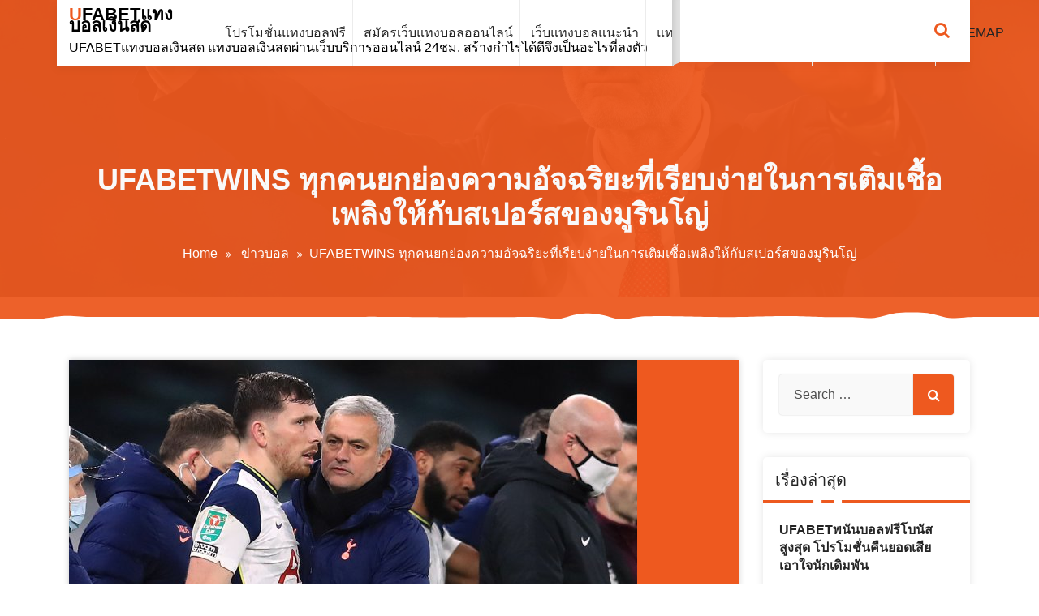

--- FILE ---
content_type: text/html; charset=UTF-8
request_url: https://www.zlatnabelka.com/ufabetwins-%E0%B8%97%E0%B8%B8%E0%B8%81%E0%B8%84%E0%B8%99%E0%B8%A2%E0%B8%81%E0%B8%A2%E0%B9%88%E0%B8%AD%E0%B8%87%E0%B8%84%E0%B8%A7%E0%B8%B2%E0%B8%A1%E0%B8%AD%E0%B8%B1%E0%B8%88%E0%B8%89%E0%B8%A3%E0%B8%B4/
body_size: 17233
content:
<!DOCTYPE html>
<html lang="th">
	<head>
	<meta charset="UTF-8">
	<meta name="viewport" content="width=device-width, initial-scale=1">
	<link rel="profile" href="https://gmpg.org/xfn/11">
	
	<meta name='robots' content='index, follow, max-image-preview:large, max-snippet:-1, max-video-preview:-1' />

	<!-- This site is optimized with the Yoast SEO plugin v21.5 - https://yoast.com/wordpress/plugins/seo/ -->
	<title>UFABETWINS ทุกคนยกย่องความอัจฉริยะที่เรียบง่ายในการเติมเชื้อเพลิงให้กับสเปอร์สของมูรินโญ่ - UFABETแทงบอลเงินสด</title>
	<link rel="canonical" href="https://www.zlatnabelka.com/ufabetwins-ทุกคนยกย่องความอัจฉริ/" />
	<meta property="og:locale" content="th_TH" />
	<meta property="og:type" content="article" />
	<meta property="og:title" content="UFABETWINS ทุกคนยกย่องความอัจฉริยะที่เรียบง่ายในการเติมเชื้อเพลิงให้กับสเปอร์สของมูรินโญ่ - UFABETแทงบอลเงินสด" />
	<meta property="og:description" content="ในบางครั้ง เมื่ออารมณ์ พาเขา โชเซ่มูรินโญ่ ยังสามารถ สร [&hellip;]" />
	<meta property="og:url" content="https://www.zlatnabelka.com/ufabetwins-ทุกคนยกย่องความอัจฉริ/" />
	<meta property="og:site_name" content="UFABETแทงบอลเงินสด" />
	<meta property="article:published_time" content="2021-01-07T13:17:05+00:00" />
	<meta property="og:image" content="https://www.zlatnabelka.com/wp-content/uploads/2021/01/UFABETWINS.jpg" />
	<meta property="og:image:width" content="700" />
	<meta property="og:image:height" content="367" />
	<meta property="og:image:type" content="image/jpeg" />
	<meta name="author" content="admins" />
	<meta name="twitter:card" content="summary_large_image" />
	<meta name="twitter:label1" content="Written by" />
	<meta name="twitter:data1" content="admins" />
	<script type="application/ld+json" class="yoast-schema-graph">{"@context":"https://schema.org","@graph":[{"@type":"WebPage","@id":"https://www.zlatnabelka.com/ufabetwins-%e0%b8%97%e0%b8%b8%e0%b8%81%e0%b8%84%e0%b8%99%e0%b8%a2%e0%b8%81%e0%b8%a2%e0%b9%88%e0%b8%ad%e0%b8%87%e0%b8%84%e0%b8%a7%e0%b8%b2%e0%b8%a1%e0%b8%ad%e0%b8%b1%e0%b8%88%e0%b8%89%e0%b8%a3%e0%b8%b4/","url":"https://www.zlatnabelka.com/ufabetwins-%e0%b8%97%e0%b8%b8%e0%b8%81%e0%b8%84%e0%b8%99%e0%b8%a2%e0%b8%81%e0%b8%a2%e0%b9%88%e0%b8%ad%e0%b8%87%e0%b8%84%e0%b8%a7%e0%b8%b2%e0%b8%a1%e0%b8%ad%e0%b8%b1%e0%b8%88%e0%b8%89%e0%b8%a3%e0%b8%b4/","name":"UFABETWINS ทุกคนยกย่องความอัจฉริยะที่เรียบง่ายในการเติมเชื้อเพลิงให้กับสเปอร์สของมูรินโญ่ - UFABETแทงบอลเงินสด","isPartOf":{"@id":"https://www.zlatnabelka.com/#website"},"primaryImageOfPage":{"@id":"https://www.zlatnabelka.com/ufabetwins-%e0%b8%97%e0%b8%b8%e0%b8%81%e0%b8%84%e0%b8%99%e0%b8%a2%e0%b8%81%e0%b8%a2%e0%b9%88%e0%b8%ad%e0%b8%87%e0%b8%84%e0%b8%a7%e0%b8%b2%e0%b8%a1%e0%b8%ad%e0%b8%b1%e0%b8%88%e0%b8%89%e0%b8%a3%e0%b8%b4/#primaryimage"},"image":{"@id":"https://www.zlatnabelka.com/ufabetwins-%e0%b8%97%e0%b8%b8%e0%b8%81%e0%b8%84%e0%b8%99%e0%b8%a2%e0%b8%81%e0%b8%a2%e0%b9%88%e0%b8%ad%e0%b8%87%e0%b8%84%e0%b8%a7%e0%b8%b2%e0%b8%a1%e0%b8%ad%e0%b8%b1%e0%b8%88%e0%b8%89%e0%b8%a3%e0%b8%b4/#primaryimage"},"thumbnailUrl":"https://www.zlatnabelka.com/wp-content/uploads/2021/01/UFABETWINS.jpg","datePublished":"2021-01-07T13:17:05+00:00","dateModified":"2021-01-07T13:17:05+00:00","author":{"@id":"https://www.zlatnabelka.com/#/schema/person/42fc056e4c8cb789f312536b2fc7c29b"},"breadcrumb":{"@id":"https://www.zlatnabelka.com/ufabetwins-%e0%b8%97%e0%b8%b8%e0%b8%81%e0%b8%84%e0%b8%99%e0%b8%a2%e0%b8%81%e0%b8%a2%e0%b9%88%e0%b8%ad%e0%b8%87%e0%b8%84%e0%b8%a7%e0%b8%b2%e0%b8%a1%e0%b8%ad%e0%b8%b1%e0%b8%88%e0%b8%89%e0%b8%a3%e0%b8%b4/#breadcrumb"},"inLanguage":"th","potentialAction":[{"@type":"ReadAction","target":["https://www.zlatnabelka.com/ufabetwins-%e0%b8%97%e0%b8%b8%e0%b8%81%e0%b8%84%e0%b8%99%e0%b8%a2%e0%b8%81%e0%b8%a2%e0%b9%88%e0%b8%ad%e0%b8%87%e0%b8%84%e0%b8%a7%e0%b8%b2%e0%b8%a1%e0%b8%ad%e0%b8%b1%e0%b8%88%e0%b8%89%e0%b8%a3%e0%b8%b4/"]}]},{"@type":"ImageObject","inLanguage":"th","@id":"https://www.zlatnabelka.com/ufabetwins-%e0%b8%97%e0%b8%b8%e0%b8%81%e0%b8%84%e0%b8%99%e0%b8%a2%e0%b8%81%e0%b8%a2%e0%b9%88%e0%b8%ad%e0%b8%87%e0%b8%84%e0%b8%a7%e0%b8%b2%e0%b8%a1%e0%b8%ad%e0%b8%b1%e0%b8%88%e0%b8%89%e0%b8%a3%e0%b8%b4/#primaryimage","url":"https://www.zlatnabelka.com/wp-content/uploads/2021/01/UFABETWINS.jpg","contentUrl":"https://www.zlatnabelka.com/wp-content/uploads/2021/01/UFABETWINS.jpg","width":700,"height":367,"caption":"UFABETWINS"},{"@type":"BreadcrumbList","@id":"https://www.zlatnabelka.com/ufabetwins-%e0%b8%97%e0%b8%b8%e0%b8%81%e0%b8%84%e0%b8%99%e0%b8%a2%e0%b8%81%e0%b8%a2%e0%b9%88%e0%b8%ad%e0%b8%87%e0%b8%84%e0%b8%a7%e0%b8%b2%e0%b8%a1%e0%b8%ad%e0%b8%b1%e0%b8%88%e0%b8%89%e0%b8%a3%e0%b8%b4/#breadcrumb","itemListElement":[{"@type":"ListItem","position":1,"name":"Home","item":"https://www.zlatnabelka.com/"},{"@type":"ListItem","position":2,"name":"UFABETWINS ทุกคนยกย่องความอัจฉริยะที่เรียบง่ายในการเติมเชื้อเพลิงให้กับสเปอร์สของมูรินโญ่"}]},{"@type":"WebSite","@id":"https://www.zlatnabelka.com/#website","url":"https://www.zlatnabelka.com/","name":"UFABETแทงบอลเงินสด","description":"UFABETแทงบอลเงินสด แทงบอลเงินสดผ่านเว็บบริการออนไลน์ 24ชม. สร้างกำไรได้ดีจึงเป็นอะไรที่ลงตัว","potentialAction":[{"@type":"SearchAction","target":{"@type":"EntryPoint","urlTemplate":"https://www.zlatnabelka.com/?s={search_term_string}"},"query-input":"required name=search_term_string"}],"inLanguage":"th"},{"@type":"Person","@id":"https://www.zlatnabelka.com/#/schema/person/42fc056e4c8cb789f312536b2fc7c29b","name":"admins","image":{"@type":"ImageObject","inLanguage":"th","@id":"https://www.zlatnabelka.com/#/schema/person/image/","url":"https://secure.gravatar.com/avatar/6e0528d2d43b12c943a51174376f9a6a10caf7d3f3ac990f83fc631d37920609?s=96&d=mm&r=g","contentUrl":"https://secure.gravatar.com/avatar/6e0528d2d43b12c943a51174376f9a6a10caf7d3f3ac990f83fc631d37920609?s=96&d=mm&r=g","caption":"admins"},"url":"https://www.zlatnabelka.com/author/admins/"}]}</script>
	<!-- / Yoast SEO plugin. -->


<link rel='dns-prefetch' href='//fonts.googleapis.com' />
<link rel="alternate" type="application/rss+xml" title="UFABETแทงบอลเงินสด &raquo; ฟีด" href="https://www.zlatnabelka.com/feed/" />
<link rel="alternate" title="oEmbed (JSON)" type="application/json+oembed" href="https://www.zlatnabelka.com/wp-json/oembed/1.0/embed?url=https%3A%2F%2Fwww.zlatnabelka.com%2Fufabetwins-%25e0%25b8%2597%25e0%25b8%25b8%25e0%25b8%2581%25e0%25b8%2584%25e0%25b8%2599%25e0%25b8%25a2%25e0%25b8%2581%25e0%25b8%25a2%25e0%25b9%2588%25e0%25b8%25ad%25e0%25b8%2587%25e0%25b8%2584%25e0%25b8%25a7%25e0%25b8%25b2%25e0%25b8%25a1%25e0%25b8%25ad%25e0%25b8%25b1%25e0%25b8%2588%25e0%25b8%2589%25e0%25b8%25a3%25e0%25b8%25b4%2F" />
<link rel="alternate" title="oEmbed (XML)" type="text/xml+oembed" href="https://www.zlatnabelka.com/wp-json/oembed/1.0/embed?url=https%3A%2F%2Fwww.zlatnabelka.com%2Fufabetwins-%25e0%25b8%2597%25e0%25b8%25b8%25e0%25b8%2581%25e0%25b8%2584%25e0%25b8%2599%25e0%25b8%25a2%25e0%25b8%2581%25e0%25b8%25a2%25e0%25b9%2588%25e0%25b8%25ad%25e0%25b8%2587%25e0%25b8%2584%25e0%25b8%25a7%25e0%25b8%25b2%25e0%25b8%25a1%25e0%25b8%25ad%25e0%25b8%25b1%25e0%25b8%2588%25e0%25b8%2589%25e0%25b8%25a3%25e0%25b8%25b4%2F&#038;format=xml" />
<style id='wp-img-auto-sizes-contain-inline-css' type='text/css'>
img:is([sizes=auto i],[sizes^="auto," i]){contain-intrinsic-size:3000px 1500px}
/*# sourceURL=wp-img-auto-sizes-contain-inline-css */
</style>
<style id='wp-emoji-styles-inline-css' type='text/css'>

	img.wp-smiley, img.emoji {
		display: inline !important;
		border: none !important;
		box-shadow: none !important;
		height: 1em !important;
		width: 1em !important;
		margin: 0 0.07em !important;
		vertical-align: -0.1em !important;
		background: none !important;
		padding: 0 !important;
	}
/*# sourceURL=wp-emoji-styles-inline-css */
</style>
<style id='wp-block-library-inline-css' type='text/css'>
:root{--wp-block-synced-color:#7a00df;--wp-block-synced-color--rgb:122,0,223;--wp-bound-block-color:var(--wp-block-synced-color);--wp-editor-canvas-background:#ddd;--wp-admin-theme-color:#007cba;--wp-admin-theme-color--rgb:0,124,186;--wp-admin-theme-color-darker-10:#006ba1;--wp-admin-theme-color-darker-10--rgb:0,107,160.5;--wp-admin-theme-color-darker-20:#005a87;--wp-admin-theme-color-darker-20--rgb:0,90,135;--wp-admin-border-width-focus:2px}@media (min-resolution:192dpi){:root{--wp-admin-border-width-focus:1.5px}}.wp-element-button{cursor:pointer}:root .has-very-light-gray-background-color{background-color:#eee}:root .has-very-dark-gray-background-color{background-color:#313131}:root .has-very-light-gray-color{color:#eee}:root .has-very-dark-gray-color{color:#313131}:root .has-vivid-green-cyan-to-vivid-cyan-blue-gradient-background{background:linear-gradient(135deg,#00d084,#0693e3)}:root .has-purple-crush-gradient-background{background:linear-gradient(135deg,#34e2e4,#4721fb 50%,#ab1dfe)}:root .has-hazy-dawn-gradient-background{background:linear-gradient(135deg,#faaca8,#dad0ec)}:root .has-subdued-olive-gradient-background{background:linear-gradient(135deg,#fafae1,#67a671)}:root .has-atomic-cream-gradient-background{background:linear-gradient(135deg,#fdd79a,#004a59)}:root .has-nightshade-gradient-background{background:linear-gradient(135deg,#330968,#31cdcf)}:root .has-midnight-gradient-background{background:linear-gradient(135deg,#020381,#2874fc)}:root{--wp--preset--font-size--normal:16px;--wp--preset--font-size--huge:42px}.has-regular-font-size{font-size:1em}.has-larger-font-size{font-size:2.625em}.has-normal-font-size{font-size:var(--wp--preset--font-size--normal)}.has-huge-font-size{font-size:var(--wp--preset--font-size--huge)}.has-text-align-center{text-align:center}.has-text-align-left{text-align:left}.has-text-align-right{text-align:right}.has-fit-text{white-space:nowrap!important}#end-resizable-editor-section{display:none}.aligncenter{clear:both}.items-justified-left{justify-content:flex-start}.items-justified-center{justify-content:center}.items-justified-right{justify-content:flex-end}.items-justified-space-between{justify-content:space-between}.screen-reader-text{border:0;clip-path:inset(50%);height:1px;margin:-1px;overflow:hidden;padding:0;position:absolute;width:1px;word-wrap:normal!important}.screen-reader-text:focus{background-color:#ddd;clip-path:none;color:#444;display:block;font-size:1em;height:auto;left:5px;line-height:normal;padding:15px 23px 14px;text-decoration:none;top:5px;width:auto;z-index:100000}html :where(.has-border-color){border-style:solid}html :where([style*=border-top-color]){border-top-style:solid}html :where([style*=border-right-color]){border-right-style:solid}html :where([style*=border-bottom-color]){border-bottom-style:solid}html :where([style*=border-left-color]){border-left-style:solid}html :where([style*=border-width]){border-style:solid}html :where([style*=border-top-width]){border-top-style:solid}html :where([style*=border-right-width]){border-right-style:solid}html :where([style*=border-bottom-width]){border-bottom-style:solid}html :where([style*=border-left-width]){border-left-style:solid}html :where(img[class*=wp-image-]){height:auto;max-width:100%}:where(figure){margin:0 0 1em}html :where(.is-position-sticky){--wp-admin--admin-bar--position-offset:var(--wp-admin--admin-bar--height,0px)}@media screen and (max-width:600px){html :where(.is-position-sticky){--wp-admin--admin-bar--position-offset:0px}}

/*# sourceURL=wp-block-library-inline-css */
</style><style id='global-styles-inline-css' type='text/css'>
:root{--wp--preset--aspect-ratio--square: 1;--wp--preset--aspect-ratio--4-3: 4/3;--wp--preset--aspect-ratio--3-4: 3/4;--wp--preset--aspect-ratio--3-2: 3/2;--wp--preset--aspect-ratio--2-3: 2/3;--wp--preset--aspect-ratio--16-9: 16/9;--wp--preset--aspect-ratio--9-16: 9/16;--wp--preset--color--black: #000000;--wp--preset--color--cyan-bluish-gray: #abb8c3;--wp--preset--color--white: #ffffff;--wp--preset--color--pale-pink: #f78da7;--wp--preset--color--vivid-red: #cf2e2e;--wp--preset--color--luminous-vivid-orange: #ff6900;--wp--preset--color--luminous-vivid-amber: #fcb900;--wp--preset--color--light-green-cyan: #7bdcb5;--wp--preset--color--vivid-green-cyan: #00d084;--wp--preset--color--pale-cyan-blue: #8ed1fc;--wp--preset--color--vivid-cyan-blue: #0693e3;--wp--preset--color--vivid-purple: #9b51e0;--wp--preset--color--primary: #0088CC;--wp--preset--color--secondary: #233049;--wp--preset--color--yellow: #ffbb44;--wp--preset--color--green: #4caf52;--wp--preset--color--grey: #2196f3;--wp--preset--gradient--vivid-cyan-blue-to-vivid-purple: linear-gradient(135deg,rgb(6,147,227) 0%,rgb(155,81,224) 100%);--wp--preset--gradient--light-green-cyan-to-vivid-green-cyan: linear-gradient(135deg,rgb(122,220,180) 0%,rgb(0,208,130) 100%);--wp--preset--gradient--luminous-vivid-amber-to-luminous-vivid-orange: linear-gradient(135deg,rgb(252,185,0) 0%,rgb(255,105,0) 100%);--wp--preset--gradient--luminous-vivid-orange-to-vivid-red: linear-gradient(135deg,rgb(255,105,0) 0%,rgb(207,46,46) 100%);--wp--preset--gradient--very-light-gray-to-cyan-bluish-gray: linear-gradient(135deg,rgb(238,238,238) 0%,rgb(169,184,195) 100%);--wp--preset--gradient--cool-to-warm-spectrum: linear-gradient(135deg,rgb(74,234,220) 0%,rgb(151,120,209) 20%,rgb(207,42,186) 40%,rgb(238,44,130) 60%,rgb(251,105,98) 80%,rgb(254,248,76) 100%);--wp--preset--gradient--blush-light-purple: linear-gradient(135deg,rgb(255,206,236) 0%,rgb(152,150,240) 100%);--wp--preset--gradient--blush-bordeaux: linear-gradient(135deg,rgb(254,205,165) 0%,rgb(254,45,45) 50%,rgb(107,0,62) 100%);--wp--preset--gradient--luminous-dusk: linear-gradient(135deg,rgb(255,203,112) 0%,rgb(199,81,192) 50%,rgb(65,88,208) 100%);--wp--preset--gradient--pale-ocean: linear-gradient(135deg,rgb(255,245,203) 0%,rgb(182,227,212) 50%,rgb(51,167,181) 100%);--wp--preset--gradient--electric-grass: linear-gradient(135deg,rgb(202,248,128) 0%,rgb(113,206,126) 100%);--wp--preset--gradient--midnight: linear-gradient(135deg,rgb(2,3,129) 0%,rgb(40,116,252) 100%);--wp--preset--font-size--small: 13px;--wp--preset--font-size--medium: 20px;--wp--preset--font-size--large: 36px;--wp--preset--font-size--x-large: 42px;--wp--preset--spacing--20: 0.44rem;--wp--preset--spacing--30: 0.67rem;--wp--preset--spacing--40: 1rem;--wp--preset--spacing--50: 1.5rem;--wp--preset--spacing--60: 2.25rem;--wp--preset--spacing--70: 3.38rem;--wp--preset--spacing--80: 5.06rem;--wp--preset--shadow--natural: 6px 6px 9px rgba(0, 0, 0, 0.2);--wp--preset--shadow--deep: 12px 12px 50px rgba(0, 0, 0, 0.4);--wp--preset--shadow--sharp: 6px 6px 0px rgba(0, 0, 0, 0.2);--wp--preset--shadow--outlined: 6px 6px 0px -3px rgb(255, 255, 255), 6px 6px rgb(0, 0, 0);--wp--preset--shadow--crisp: 6px 6px 0px rgb(0, 0, 0);}:where(.is-layout-flex){gap: 0.5em;}:where(.is-layout-grid){gap: 0.5em;}body .is-layout-flex{display: flex;}.is-layout-flex{flex-wrap: wrap;align-items: center;}.is-layout-flex > :is(*, div){margin: 0;}body .is-layout-grid{display: grid;}.is-layout-grid > :is(*, div){margin: 0;}:where(.wp-block-columns.is-layout-flex){gap: 2em;}:where(.wp-block-columns.is-layout-grid){gap: 2em;}:where(.wp-block-post-template.is-layout-flex){gap: 1.25em;}:where(.wp-block-post-template.is-layout-grid){gap: 1.25em;}.has-black-color{color: var(--wp--preset--color--black) !important;}.has-cyan-bluish-gray-color{color: var(--wp--preset--color--cyan-bluish-gray) !important;}.has-white-color{color: var(--wp--preset--color--white) !important;}.has-pale-pink-color{color: var(--wp--preset--color--pale-pink) !important;}.has-vivid-red-color{color: var(--wp--preset--color--vivid-red) !important;}.has-luminous-vivid-orange-color{color: var(--wp--preset--color--luminous-vivid-orange) !important;}.has-luminous-vivid-amber-color{color: var(--wp--preset--color--luminous-vivid-amber) !important;}.has-light-green-cyan-color{color: var(--wp--preset--color--light-green-cyan) !important;}.has-vivid-green-cyan-color{color: var(--wp--preset--color--vivid-green-cyan) !important;}.has-pale-cyan-blue-color{color: var(--wp--preset--color--pale-cyan-blue) !important;}.has-vivid-cyan-blue-color{color: var(--wp--preset--color--vivid-cyan-blue) !important;}.has-vivid-purple-color{color: var(--wp--preset--color--vivid-purple) !important;}.has-black-background-color{background-color: var(--wp--preset--color--black) !important;}.has-cyan-bluish-gray-background-color{background-color: var(--wp--preset--color--cyan-bluish-gray) !important;}.has-white-background-color{background-color: var(--wp--preset--color--white) !important;}.has-pale-pink-background-color{background-color: var(--wp--preset--color--pale-pink) !important;}.has-vivid-red-background-color{background-color: var(--wp--preset--color--vivid-red) !important;}.has-luminous-vivid-orange-background-color{background-color: var(--wp--preset--color--luminous-vivid-orange) !important;}.has-luminous-vivid-amber-background-color{background-color: var(--wp--preset--color--luminous-vivid-amber) !important;}.has-light-green-cyan-background-color{background-color: var(--wp--preset--color--light-green-cyan) !important;}.has-vivid-green-cyan-background-color{background-color: var(--wp--preset--color--vivid-green-cyan) !important;}.has-pale-cyan-blue-background-color{background-color: var(--wp--preset--color--pale-cyan-blue) !important;}.has-vivid-cyan-blue-background-color{background-color: var(--wp--preset--color--vivid-cyan-blue) !important;}.has-vivid-purple-background-color{background-color: var(--wp--preset--color--vivid-purple) !important;}.has-black-border-color{border-color: var(--wp--preset--color--black) !important;}.has-cyan-bluish-gray-border-color{border-color: var(--wp--preset--color--cyan-bluish-gray) !important;}.has-white-border-color{border-color: var(--wp--preset--color--white) !important;}.has-pale-pink-border-color{border-color: var(--wp--preset--color--pale-pink) !important;}.has-vivid-red-border-color{border-color: var(--wp--preset--color--vivid-red) !important;}.has-luminous-vivid-orange-border-color{border-color: var(--wp--preset--color--luminous-vivid-orange) !important;}.has-luminous-vivid-amber-border-color{border-color: var(--wp--preset--color--luminous-vivid-amber) !important;}.has-light-green-cyan-border-color{border-color: var(--wp--preset--color--light-green-cyan) !important;}.has-vivid-green-cyan-border-color{border-color: var(--wp--preset--color--vivid-green-cyan) !important;}.has-pale-cyan-blue-border-color{border-color: var(--wp--preset--color--pale-cyan-blue) !important;}.has-vivid-cyan-blue-border-color{border-color: var(--wp--preset--color--vivid-cyan-blue) !important;}.has-vivid-purple-border-color{border-color: var(--wp--preset--color--vivid-purple) !important;}.has-vivid-cyan-blue-to-vivid-purple-gradient-background{background: var(--wp--preset--gradient--vivid-cyan-blue-to-vivid-purple) !important;}.has-light-green-cyan-to-vivid-green-cyan-gradient-background{background: var(--wp--preset--gradient--light-green-cyan-to-vivid-green-cyan) !important;}.has-luminous-vivid-amber-to-luminous-vivid-orange-gradient-background{background: var(--wp--preset--gradient--luminous-vivid-amber-to-luminous-vivid-orange) !important;}.has-luminous-vivid-orange-to-vivid-red-gradient-background{background: var(--wp--preset--gradient--luminous-vivid-orange-to-vivid-red) !important;}.has-very-light-gray-to-cyan-bluish-gray-gradient-background{background: var(--wp--preset--gradient--very-light-gray-to-cyan-bluish-gray) !important;}.has-cool-to-warm-spectrum-gradient-background{background: var(--wp--preset--gradient--cool-to-warm-spectrum) !important;}.has-blush-light-purple-gradient-background{background: var(--wp--preset--gradient--blush-light-purple) !important;}.has-blush-bordeaux-gradient-background{background: var(--wp--preset--gradient--blush-bordeaux) !important;}.has-luminous-dusk-gradient-background{background: var(--wp--preset--gradient--luminous-dusk) !important;}.has-pale-ocean-gradient-background{background: var(--wp--preset--gradient--pale-ocean) !important;}.has-electric-grass-gradient-background{background: var(--wp--preset--gradient--electric-grass) !important;}.has-midnight-gradient-background{background: var(--wp--preset--gradient--midnight) !important;}.has-small-font-size{font-size: var(--wp--preset--font-size--small) !important;}.has-medium-font-size{font-size: var(--wp--preset--font-size--medium) !important;}.has-large-font-size{font-size: var(--wp--preset--font-size--large) !important;}.has-x-large-font-size{font-size: var(--wp--preset--font-size--x-large) !important;}
/*# sourceURL=global-styles-inline-css */
</style>

<style id='classic-theme-styles-inline-css' type='text/css'>
/*! This file is auto-generated */
.wp-block-button__link{color:#fff;background-color:#32373c;border-radius:9999px;box-shadow:none;text-decoration:none;padding:calc(.667em + 2px) calc(1.333em + 2px);font-size:1.125em}.wp-block-file__button{background:#32373c;color:#fff;text-decoration:none}
/*# sourceURL=/wp-includes/css/classic-themes.min.css */
</style>
<link rel='stylesheet' id='arowana-fonts-css' href='//fonts.googleapis.com/css?family=Open+Sans%3A300%2C400%2C600%2C700%2C800%7CRaleway%3A400%2C700&#038;subset=latin%2Clatin-ext' type='text/css' media='all' />
<link rel='stylesheet' id='bootstrap-min-css' href='https://www.zlatnabelka.com/wp-content/themes/startkit/css/bootstrap.min.css?ver=6.9' type='text/css' media='all' />
<link rel='stylesheet' id='meanmenu-min-css' href='https://www.zlatnabelka.com/wp-content/themes/startkit/css/meanmenu.min.css?ver=6.9' type='text/css' media='all' />
<link rel='stylesheet' id='font-awesome-css' href='https://www.zlatnabelka.com/wp-content/themes/startkit/css/fonts/font-awesome/css/font-awesome.min.css?ver=6.9' type='text/css' media='all' />
<link rel='stylesheet' id='animate-css' href='https://www.zlatnabelka.com/wp-content/themes/startkit/css/animate.css?ver=6.9' type='text/css' media='all' />
<link rel='stylesheet' id='startkit-widget-css' href='https://www.zlatnabelka.com/wp-content/themes/startkit/css/widget.css?ver=6.9' type='text/css' media='all' />
<link rel='stylesheet' id='startkit-wp-test-css' href='https://www.zlatnabelka.com/wp-content/themes/startkit/css/wp-test.css?ver=6.9' type='text/css' media='all' />
<link rel='stylesheet' id='startkit-menu-css' href='https://www.zlatnabelka.com/wp-content/themes/startkit/css/menu.css?ver=6.9' type='text/css' media='all' />
<link rel='stylesheet' id='startkit-style-css' href='https://www.zlatnabelka.com/wp-content/themes/arowana/style.css?ver=6.9' type='text/css' media='all' />
<link rel='stylesheet' id='startkit-gutenberg-css' href='https://www.zlatnabelka.com/wp-content/themes/startkit/css/gutenberg.css?ver=6.9' type='text/css' media='all' />
<link rel='stylesheet' id='startkit-parent-style-css' href='https://www.zlatnabelka.com/wp-content/themes/startkit/style.css?ver=6.9' type='text/css' media='all' />
<link rel='stylesheet' id='arowana-style-css' href='https://www.zlatnabelka.com/wp-content/themes/arowana/style.css?ver=6.9' type='text/css' media='all' />
<link rel='stylesheet' id='arowana-color-default-css' href='https://www.zlatnabelka.com/wp-content/themes/arowana/css/colors/default.css?ver=6.9' type='text/css' media='all' />
<link rel='stylesheet' id='arowana-responsive-css' href='https://www.zlatnabelka.com/wp-content/themes/arowana/css/responsive.css?ver=6.9' type='text/css' media='all' />
<script type="text/javascript" src="https://www.zlatnabelka.com/wp-includes/js/jquery/jquery.min.js?ver=3.7.1" id="jquery-core-js"></script>
<script type="text/javascript" src="https://www.zlatnabelka.com/wp-includes/js/jquery/jquery-migrate.min.js?ver=3.4.1" id="jquery-migrate-js"></script>
<link rel="https://api.w.org/" href="https://www.zlatnabelka.com/wp-json/" /><link rel="alternate" title="JSON" type="application/json" href="https://www.zlatnabelka.com/wp-json/wp/v2/posts/2199" /><link rel="EditURI" type="application/rsd+xml" title="RSD" href="https://www.zlatnabelka.com/xmlrpc.php?rsd" />
<meta name="generator" content="WordPress 6.9" />
<link rel='shortlink' href='https://www.zlatnabelka.com/?p=2199' />
	<style type="text/css">
			.site-title,
		.site-description {
			color: #000000;
		}
		</style>
	</head>
	

<body data-rsssl=1 class="wp-singular post-template-default single single-post postid-2199 single-format-standard wp-theme-startkit wp-child-theme-arowana arowana arowana-btn group-blog">
<div id="page" class="site">
	<a class="skip-link screen-reader-text" href="#content">Skip to content</a>
<!-- Start: Header
============================= -->
<section class="header-section">
	<header id="header" role="banner">
			
		<!-- Navigation Starts -->
		<div class="navbar-area sticky-nav">
			<div class="container">
				<div class="row">
					<div class="col-lg-8 col-6 my-auto">
						<div class="row">
							<div class="col-lg-3 col-12 my-auto">
								<div class="logo main">
											<a href="https://www.zlatnabelka.com/">
			<h2 class="site-title">UFABETแทงบอลเงินสด</h2>
		</a>
				<p class="site-description">UFABETแทงบอลเงินสด แทงบอลเงินสดผ่านเว็บบริการออนไลน์ 24ชม. สร้างกำไรได้ดีจึงเป็นอะไรที่ลงตัว</p>
									</div>
							</div>
							<!-- Nav -->
							<div class="col-lg-9 my-auto d-none d-lg-block">
								<nav class="text-right main-menu">
									<ul id="menu-menu-1" class=""><li itemscope="itemscope" itemtype="https://www.schema.org/SiteNavigationElement" id="menu-item-42" class="menu-item menu-item-type-post_type menu-item-object-page menu-item-42 nav-item"><a title="โปรโมชั่นแทงบอลฟรี" href="https://www.zlatnabelka.com/%e0%b9%82%e0%b8%9b%e0%b8%a3%e0%b9%82%e0%b8%a1%e0%b8%8a%e0%b8%b1%e0%b9%88%e0%b8%99%e0%b9%81%e0%b8%97%e0%b8%87%e0%b8%9a%e0%b8%ad%e0%b8%a5%e0%b8%9f%e0%b8%a3%e0%b8%b5/" class="nav-link"><span data-hover="โปรโมชั่นแทงบอลฟรี">โปรโมชั่นแทงบอลฟรี</span></a></li>
<li itemscope="itemscope" itemtype="https://www.schema.org/SiteNavigationElement" id="menu-item-38" class="menu-item menu-item-type-post_type menu-item-object-page menu-item-38 nav-item"><a title="สมัครเว็บแทงบอลออนไลน์" href="https://www.zlatnabelka.com/%e0%b8%aa%e0%b8%a1%e0%b8%b1%e0%b8%84%e0%b8%a3%e0%b9%80%e0%b8%a7%e0%b9%87%e0%b8%9a%e0%b9%81%e0%b8%97%e0%b8%87%e0%b8%9a%e0%b8%ad%e0%b8%a5%e0%b8%ad%e0%b8%ad%e0%b8%99%e0%b9%84%e0%b8%a5%e0%b8%99%e0%b9%8c/" class="nav-link"><span data-hover="สมัครเว็บแทงบอลออนไลน์">สมัครเว็บแทงบอลออนไลน์</span></a></li>
<li itemscope="itemscope" itemtype="https://www.schema.org/SiteNavigationElement" id="menu-item-39" class="menu-item menu-item-type-post_type menu-item-object-page menu-item-39 nav-item"><a title="เว็บแทงบอลแนะนำ" href="https://www.zlatnabelka.com/%e0%b9%80%e0%b8%a7%e0%b9%87%e0%b8%9a%e0%b9%81%e0%b8%97%e0%b8%87%e0%b8%9a%e0%b8%ad%e0%b8%a5%e0%b9%81%e0%b8%99%e0%b8%b0%e0%b8%99%e0%b8%b3/" class="nav-link"><span data-hover="เว็บแทงบอลแนะนำ">เว็บแทงบอลแนะนำ</span></a></li>
<li itemscope="itemscope" itemtype="https://www.schema.org/SiteNavigationElement" id="menu-item-40" class="menu-item menu-item-type-post_type menu-item-object-page menu-item-40 nav-item"><a title="แทงบอลเว็บไซต์ไหนดีที่สุด" href="https://www.zlatnabelka.com/%e0%b9%81%e0%b8%97%e0%b8%87%e0%b8%9a%e0%b8%ad%e0%b8%a5%e0%b9%80%e0%b8%a7%e0%b9%87%e0%b8%9a%e0%b9%84%e0%b8%8b%e0%b8%95%e0%b9%8c%e0%b9%84%e0%b8%ab%e0%b8%99%e0%b8%94%e0%b8%b5%e0%b8%97%e0%b8%b5%e0%b9%88/" class="nav-link"><span data-hover="แทงบอลเว็บไซต์ไหนดีที่สุด">แทงบอลเว็บไซต์ไหนดีที่สุด</span></a></li>
<li itemscope="itemscope" itemtype="https://www.schema.org/SiteNavigationElement" id="menu-item-41" class="menu-item menu-item-type-post_type menu-item-object-page menu-item-41 nav-item"><a title="แทงบอลไม่มีขั้นต่ำ" href="https://www.zlatnabelka.com/%e0%b9%81%e0%b8%97%e0%b8%87%e0%b8%9a%e0%b8%ad%e0%b8%a5%e0%b9%84%e0%b8%a1%e0%b9%88%e0%b8%a1%e0%b8%b5%e0%b8%82%e0%b8%b1%e0%b9%89%e0%b8%99%e0%b8%95%e0%b9%88%e0%b8%b3/" class="nav-link"><span data-hover="แทงบอลไม่มีขั้นต่ำ">แทงบอลไม่มีขั้นต่ำ</span></a></li>
<li itemscope="itemscope" itemtype="https://www.schema.org/SiteNavigationElement" id="menu-item-43" class="menu-item menu-item-type-custom menu-item-object-custom menu-item-43 nav-item"><a title="SITEMAP" href="https://www.zlatnabelka.com/sitemap_index.xml" class="nav-link"><span data-hover="SITEMAP">SITEMAP</span></a></li>
</ul>								</nav>
							</div>
							<!-- Nav End -->
						</div>
					</div>
					<div class="col-lg-4 col-6 my-auto pl-2">
						<div class="header-right-bar">                            
							<ul>
																	<li class="search-button search-cart-se" id="searchss">
										<button class="searchBtn search-toggle" type="button"><i class="fa fa-search"></i></button>
										<!-- Start: Search
									    ============================= -->	
										<div id="search" class="search-area">
											<div class="search-overlay">
												<form method="get" id="searchform" class="search-form" action="https://www.zlatnabelka.com/">
													<input id="searchbox" class="search-field sb-field" type="search" value="" name="s" id="s" placeholder="type here" />
													<button type="submit" class="search-submit"><i class="fa fa-search"></i></button>
												</form>
												<button type="button" id="close-btn" class="searchBtn">
													<i class="fa fa-times"></i>
												</button>
											</div>
										</div>
										<!-- End: Search
										============================= -->
									</li>
																									<li class="book-now-btn">
												
									</li>
									
							</ul>
						</div>
					</div>
					<!-- Start Mobile Menu -->
					<div class="mobile-menu-area d-lg-none">
						<div class="container">
							<div class="row">
								<div class="col-md-12">
									<div class="mobile-menu">
										<nav class="mobile-menu-active">
											<ul id="menu-menu-2" class=""><li itemscope="itemscope" itemtype="https://www.schema.org/SiteNavigationElement" class="menu-item menu-item-type-post_type menu-item-object-page menu-item-42 nav-item"><a title="โปรโมชั่นแทงบอลฟรี" href="https://www.zlatnabelka.com/%e0%b9%82%e0%b8%9b%e0%b8%a3%e0%b9%82%e0%b8%a1%e0%b8%8a%e0%b8%b1%e0%b9%88%e0%b8%99%e0%b9%81%e0%b8%97%e0%b8%87%e0%b8%9a%e0%b8%ad%e0%b8%a5%e0%b8%9f%e0%b8%a3%e0%b8%b5/" class="nav-link"><span data-hover="โปรโมชั่นแทงบอลฟรี">โปรโมชั่นแทงบอลฟรี</span></a></li>
<li itemscope="itemscope" itemtype="https://www.schema.org/SiteNavigationElement" class="menu-item menu-item-type-post_type menu-item-object-page menu-item-38 nav-item"><a title="สมัครเว็บแทงบอลออนไลน์" href="https://www.zlatnabelka.com/%e0%b8%aa%e0%b8%a1%e0%b8%b1%e0%b8%84%e0%b8%a3%e0%b9%80%e0%b8%a7%e0%b9%87%e0%b8%9a%e0%b9%81%e0%b8%97%e0%b8%87%e0%b8%9a%e0%b8%ad%e0%b8%a5%e0%b8%ad%e0%b8%ad%e0%b8%99%e0%b9%84%e0%b8%a5%e0%b8%99%e0%b9%8c/" class="nav-link"><span data-hover="สมัครเว็บแทงบอลออนไลน์">สมัครเว็บแทงบอลออนไลน์</span></a></li>
<li itemscope="itemscope" itemtype="https://www.schema.org/SiteNavigationElement" class="menu-item menu-item-type-post_type menu-item-object-page menu-item-39 nav-item"><a title="เว็บแทงบอลแนะนำ" href="https://www.zlatnabelka.com/%e0%b9%80%e0%b8%a7%e0%b9%87%e0%b8%9a%e0%b9%81%e0%b8%97%e0%b8%87%e0%b8%9a%e0%b8%ad%e0%b8%a5%e0%b9%81%e0%b8%99%e0%b8%b0%e0%b8%99%e0%b8%b3/" class="nav-link"><span data-hover="เว็บแทงบอลแนะนำ">เว็บแทงบอลแนะนำ</span></a></li>
<li itemscope="itemscope" itemtype="https://www.schema.org/SiteNavigationElement" class="menu-item menu-item-type-post_type menu-item-object-page menu-item-40 nav-item"><a title="แทงบอลเว็บไซต์ไหนดีที่สุด" href="https://www.zlatnabelka.com/%e0%b9%81%e0%b8%97%e0%b8%87%e0%b8%9a%e0%b8%ad%e0%b8%a5%e0%b9%80%e0%b8%a7%e0%b9%87%e0%b8%9a%e0%b9%84%e0%b8%8b%e0%b8%95%e0%b9%8c%e0%b9%84%e0%b8%ab%e0%b8%99%e0%b8%94%e0%b8%b5%e0%b8%97%e0%b8%b5%e0%b9%88/" class="nav-link"><span data-hover="แทงบอลเว็บไซต์ไหนดีที่สุด">แทงบอลเว็บไซต์ไหนดีที่สุด</span></a></li>
<li itemscope="itemscope" itemtype="https://www.schema.org/SiteNavigationElement" class="menu-item menu-item-type-post_type menu-item-object-page menu-item-41 nav-item"><a title="แทงบอลไม่มีขั้นต่ำ" href="https://www.zlatnabelka.com/%e0%b9%81%e0%b8%97%e0%b8%87%e0%b8%9a%e0%b8%ad%e0%b8%a5%e0%b9%84%e0%b8%a1%e0%b9%88%e0%b8%a1%e0%b8%b5%e0%b8%82%e0%b8%b1%e0%b9%89%e0%b8%99%e0%b8%95%e0%b9%88%e0%b8%b3/" class="nav-link"><span data-hover="แทงบอลไม่มีขั้นต่ำ">แทงบอลไม่มีขั้นต่ำ</span></a></li>
<li itemscope="itemscope" itemtype="https://www.schema.org/SiteNavigationElement" class="menu-item menu-item-type-custom menu-item-object-custom menu-item-43 nav-item"><a title="SITEMAP" href="https://www.zlatnabelka.com/sitemap_index.xml" class="nav-link"><span data-hover="SITEMAP">SITEMAP</span></a></li>
</ul>										</nav>                                
									</div>
								</div>
							</div>
						</div>
					</div>
					<!-- End Mobile Menu -->
				</div>
			</div>
		</div>	
		<!-- Navigation End -->
	</header>
</section>
<section id="breadcrumb-area" style="background:url('https://www.zlatnabelka.com/wp-content/uploads/2019/12/UFABET-208.jpg') no-repeat center scroll;">
	<div class="container">
		<div class="row">
			<div class="col-12 text-center">
					<h1>
						UFABETWINS ทุกคนยกย่องความอัจฉริยะที่เรียบง่ายในการเติมเชื้อเพลิงให้กับสเปอร์สของมูรินโญ่					</h1>
					<ul class="breadcrumb-nav list-inline">
						<li><a href="https://www.zlatnabelka.com">Home</a> <a href="https://www.zlatnabelka.com/category/%e0%b8%82%e0%b9%88%e0%b8%b2%e0%b8%a7%e0%b8%9a%e0%b8%ad%e0%b8%a5/">ข่าวบอล</a> <li class="active">UFABETWINS ทุกคนยกย่องความอัจฉริยะที่เรียบง่ายในการเติมเชื้อเพลิงให้กับสเปอร์สของมูรินโญ่</li></li>					</ul>
			</div>
		</div>
	</div>
</section>
<section id="startkitdrops" class="startkitdrops" style="height: 28px;"></section>
	<div id="content"><section  id="blog-content">
	<div class="container">
		<div class="row">
			<div class="col-lg-9 col-md-12" >
								
													<article id="post-2199" class="blog-post post-2199 post type-post status-publish format-standard has-post-thumbnail hentry category-10">
	 
		<div class="post-thumb">
			<img width="700" height="367" src="https://www.zlatnabelka.com/wp-content/uploads/2021/01/UFABETWINS.jpg" class="attachment-post-thumbnail size-post-thumbnail wp-post-image" alt="UFABETWINS" decoding="async" fetchpriority="high" srcset="https://www.zlatnabelka.com/wp-content/uploads/2021/01/UFABETWINS.jpg 700w, https://www.zlatnabelka.com/wp-content/uploads/2021/01/UFABETWINS-300x157.jpg 300w" sizes="(max-width: 700px) 100vw, 700px" />			<div class="post-overlay">
				<a href="https://www.zlatnabelka.com/ufabetwins-%e0%b8%97%e0%b8%b8%e0%b8%81%e0%b8%84%e0%b8%99%e0%b8%a2%e0%b8%81%e0%b8%a2%e0%b9%88%e0%b8%ad%e0%b8%87%e0%b8%84%e0%b8%a7%e0%b8%b2%e0%b8%a1%e0%b8%ad%e0%b8%b1%e0%b8%88%e0%b8%89%e0%b8%a3%e0%b8%b4/"><i class="fa fa-link"></i></a>
			</div>
		</div>
		<div class="post-content">
		<h4 class="post-title">UFABETWINS ทุกคนยกย่องความอัจฉริยะที่เรียบง่ายในการเติมเชื้อเพลิงให้กับสเปอร์สของมูรินโญ่</h4> 
		<p><img decoding="async" class="aligncenter size-medium wp-image-2200" src="https://www.zlatnabelka.com/wp-content/uploads/2021/01/UFABETWINS-300x157.jpg" alt="UFABETWINS" width="300" height="157" srcset="https://www.zlatnabelka.com/wp-content/uploads/2021/01/UFABETWINS-300x157.jpg 300w, https://www.zlatnabelka.com/wp-content/uploads/2021/01/UFABETWINS.jpg 700w" sizes="(max-width: 300px) 100vw, 300px" /></p>
<h2><span style="color: #0000ff;"><strong>ในบางครั้ง เมื่ออารมณ์ พาเขา โชเซ่มูรินโญ่ ยังสามารถ สร้างประเด็น ที่น่าสนใจ เกี่ยวกับ ฟุตบอลได้</strong></span></h2>
<p><span>เมื่อไม่ได้ทำ…ไม่ว่าเขา กำลังทำอะไร บนอินสตาแกรม หรือมีส่วนร่วม ในงานแถลงข่าว ที่เทียบเท่า กับการโพสต์ เรื่องไร้สาระ เขาสามารถ มองแววตา และเสียง ที่กระตือรือร้น อย่างแท้จริง เกี่ยวกับกีฬา อีกครั้งใน บางครั้ง หรือรุ่นของ เขากันแน่ และมี ผู้เล่นสเปอร์ส หนึ่งคน ที่เหนือกว่า คนอื่น ๆ ที่ทำให้ โชเซ่เหนอะหนะ</span></p>
<p><span>ในขณะที่คุณได้รับคำใบ้ถึงความหวือหวาเมื่อใดก็ตามที่เขาพูดถึงแฮร์รี่เคนและฮึง &#8211; มินซอนและด้วยเหตุผลที่ชัดเจนเนื่องจากเป็นไปไม่ได้ที่จะจินตนาการถึงการส่งต่อของมูรินโญ่อีกสองคนเนื่องจากจรรยาบรรณในการทำงานที่ดุร้ายและความจริงที่ว่าเขาสามารถปล่อยให้พวกเขาก้าวต่อไปได้ กับสิ่งต่างๆด้วยตัวเอง &#8211; มีผู้เล่นอีกคนหนึ่งที่เขาขอสงวนคำชื่นชมที่น่าสนใจและจริงใจที่สุดของเขา</span></p>
<p><span>“ ความเรียบง่ายคืออัจฉริยะ” เป็นบทสรุปที่สวยงามของมูรินโญ่เกี่ยวกับผู้เล่นที่สำคัญที่สุดของเขา</span>หลังจากที่ดาร์บี้ลอนดอนตอนเหนือ<span>เมื่อเดือนที่แล้วก่อนที่จะอธิบายต่อไปว่าเขาเป็น“ ความเจ็บปวด” ที่มักจะถามคำถามและถูกกำหนดมาเพื่อสิ่งที่ยิ่งใหญ่ในการฝึกสอน</span></p>
<p><span style="color: #ff6600;"><strong>“ ร่างกายเขาแข็งแรงมากและในทางเทคนิคแล้วเขาดีกว่าที่คนทั่วไปคิด บางครั้งคนคิดว่าผู้ชายที่เก่งในทางเทคนิคคือผู้ชายที่ทำส้นเท้าหลังคนที่ทำอะไรที่ยอดเยี่ยม แต่นี่ไม่ใช่คำพูดของฉันพวกเขาเป็นคำพูดของโค้ชบางคนเมื่อ 30 หรือ 40 ปีก่อน: ความเรียบง่ายเป็นอัจฉริยะ และผู้ชายคนนี้เรียบง่ายมากในทุกสิ่งที่เขาทำกับลูกบอลและฉันคิดว่าเขาเป็นผู้เล่นที่ยอดเยี่ยม &#8220;</strong></span></p>
<p><span>ไม่มีความลับที่สเปอร์สของมูรินโญ่ต้องพึ่งพา Kane และ Son อย่างมาก แต่ก็ไม่ใช่คำวิจารณ์ ปัจจุบันพวกเขาเป็นสองในนักฟุตบอลที่ดีที่สุดในโลกและเป็นเรื่องยากที่จะมีผู้เล่นสองคนที่อยู่ในจุดสูงสุดด้วยกันในสโมสรที่ทำงานได้ต่ำกว่าระดับยอดเยี่ยมอย่างแท้จริง</span></p>
<p><span>แต่สำหรับความฉลาดทั้งหมดของพวกเขาสเปอร์สจะหายไปหากไม่มีคนที่จับมันไว้ด้วยกันในแดนกลาง Pierre-Emile Hojbjerg คือการลงนามในฤดูกาลนี้และเป็นธุรกิจการย้ายทีมที่ดีที่สุดของสเปอร์สนับตั้งแต่…อาจนับตั้งแต่เซ็นสัญญา Son จาก Bayer Leverkusen ในปี 2015</span></p>
<p><span>เป็นการถ่ายโอนที่ผิดปกติด้วยเหตุผลสองประการ อันดับแรกสเปอร์สมีผู้เล่นที่ได้รับการพิสูจน์แล้วในพรีเมียร์ลีกซึ่งทำผลงานได้อย่างแม่นยำซึ่งพวกเขาไม่มีใครในทีมของพวกเขาที่สามารถทำได้และได้เขามาด้วยเงินเพียง 15 ล้านปอนด์ ยิ่งผิดปกติการขาย</span>Kyle Walker-Peters ให้กับ Southampton<span>หมายความว่าแม้ว่าในทางเทคนิคจะไม่ใช่ข้อตกลงการแลกเปลี่ยน แต่คุณก็ยังลงเอยด้วยสถานการณ์การย้ายทีมที่ไม่เพียง แต่เหมาะกับทั้งสองสโมสร แต่แสดงให้เห็นถึงการปรับปรุงทั้งสองทีม นั่นคือคาถาอาคมบางประเภท</span></p>
<p><span>แต่ก็ไม่ต้องสงสัยเลยว่า Hojbjerg &#8211; และ Walker-Peters จะยุติธรรม &#8211; ได้ยกระดับเกมของพวกเขาตั้งแต่ฤดูกาลที่แล้ว หลังจากเริ่มต้นอย่างหลบ ๆ ซ่อน ๆ กับเอฟเวอร์ตัน (และโฮจบีเยร์กก็ยังห่างไกลจากผู้เล่นคนเดียวของสเปอร์ส) Dane ก็ทำได้ดีอย่างน่าอัศจรรย์</span></p>
<p><span>ดังที่มูรินโญ่กล่าวว่าไม่มีอะไรซับซ้อนเป็นพิเศษเกี่ยวกับสิ่งที่ Hojbjerg ทำ เขาทำเพียง 90 นาทีสัปดาห์ละสองครั้งทุกสัปดาห์และแทบไม่เคยทำพลาดเลย เขาเป็นผู้เล่นที่มีความเรียบง่าย แต่เชื่อถือได้อย่างไม่หยุดยั้งยกระดับคนอื่น ๆ รอบตัวเขา สเปอร์มีการป้องกันที่บอบบางบนกระดาษ พวกเขาเสียไป 47 ประตูเมื่อฤดูกาลที่แล้ว ปีนี้พวกเขามีสถิติการป้องกันที่ดีที่สุดเป็นอันดับสองในดิวิชั่น</span></p>
<p><span>แต่ประสิทธิภาพที่เงียบของ Hojbjerg ยังช่วยปรับปรุง Spurs ในฐานะกองกำลังโจมตีเป็นเวลา 20 นาทีในช่วงเริ่มต้นของแต่ละเกมเมื่อพวกเขาปล่อยให้ตัวเองหลงระเริงไปกับความไร้สาระเช่นนี้ การพลิกผันในโชคชะตาของ Spurs ของ Tanguy Ndombele นับตั้งแต่การมาถึงของ Hojbjerg นั้นไม่ใช่เรื่องบังเอิญ</span></p>
<p><span>ความเรียบง่ายที่หลอกลวงของเกมของ Hojbjerg แสดงอยู่ในสถิติ มีผู้เล่นเพียงแปดคนในแผนกที่ทำบอลได้มากกว่า Hojbjerg และไม่มีผู้เล่นสเปอร์สคนไหนระมัดระวังในการครอบครองมากขึ้น เขาอยู่ในอันดับที่ 10 ในดิวิชั่นสำหรับการโหม่งต่อ 90 นาที Hojbjerg เก่งมากในการครองบอลก่อนที่สิ่งต่างๆจะอันตรายเก็บบอลแล้วมอบให้คนที่อาจทำอะไรที่น่าตื่นเต้นกับมัน และเขาทำแบบนี้ไม่หยุดเป็นเวลา 90 นาทีซ้ำแล้วซ้ำเล่า ในระยะสั้นจากความร่ำรวยในการโจมตีและข้อ จำกัด ในการป้องกันเขาเป็นกองกลางที่สมบูรณ์แบบสำหรับทีมสเปอร์สนี้ เรียบง่าย แต่อัจฉริยะ</span></p>
<p><span>สิ่งเดียวที่กังวลกับ Hojbjerg คือความกังวลแบบเดียวกับที่สเปอร์สมีกับสองกองหน้าที่ไร้สาระของพวกเขา จะเกิดอะไรขึ้นถ้าและเมื่อเขาไม่อยู่ที่นั่น? ไม่มีใครสามารถทำในสิ่งที่เขาทำได้และมูรินโญ่สำหรับหนึ่งเดียวก็เข้าใจได้ยากที่จะทดสอบสิ่งที่อาจเกิดขึ้นหากเขาพบว่าตัวเองถูกบังคับให้รับมือโดยไม่มี“ กัปตันที่ไม่มีปลอกแขน”</span></p>
<p><span>ต้องขอบคุณการหาประโยชน์ของยูโรปาและคาราบาวทำให้สเปอร์สลงเล่นไปแล้ว 28 เกมในฤดูกาลนี้ซึ่งมากกว่าเกมการบินชั้นนำอื่น ๆ เนื่องจากพวกเขาดำเนินตามแนวทางสี่ง่ามที่ไม่น่าจะเป็นไปได้ในการยุติความแห้งแล้งของรางวัลอันยาวนาน Hojbjerg ลงเล่นใน 26 คนจากทั้งหมด 28 คนและ 90 นาทีเต็มจาก 19 คน มันน่าจะเป็น 20 ถ้าเขาไปได้และได้รับอนุญาตให้ทำสี่นาทีสุดท้ายกับเบรนท์ฟอร์ดด้วยเลือดที่ไหลรินจากหน้าแข้งที่ถูกแฮ็ก มูรินโญ่ต้องป้องกันไม่ให้เขากลับมาที่สนามในคืนวันอังคาร แต่ยังคงบอกใบ้หลังจากนั้นว่าเขาอาจมีส่วนร่วมในเอฟเอคัพกับมารีนในช่วงสุดสัปดาห์</span></p>
<p><span>ไม่ถึงสี่เดือน ในฤดูกาลที่ แออัดนี้ Hojbjerg ได้ลงเล่น ฟุตบอล แข่งขัน 2065 นาที สำหรับสโมสรใหม่ ของเขา ในหมู่ผู้เล่น พรีเมียร์ลีก เพียง Harry Maguire ได้เล่นมากขึ้นในฤดูกาลนี้และเขามองอย่างเต็มที่และเข้าใจแตก</span><a href="https://www.football365.com/news/mailbox-man-utd-0-2-man-city-maguire-solskjaer-liverpool-klopp"><strong><span> </span></strong></a><span>รูปแบบคีย์ล่างของ Hojbjerg แต่มีประสิทธิภาพไม่แน่นอนหมายความว่าในขณะที่เขามีการตัดและการขูดเล็กน้อยเขายังคงพร้อมที่จะเล่นอีก 26 เกมในสี่เดือนข้างหน้า ซึ่งก็เช่นกันเพราะเขาต้อง</span></p>
<p>&nbsp;</p>
<p><strong>อ่านข่าวอื่นๆที่ &gt;&gt;&gt; <span style="color: #ff0000;"><a style="color: #ff0000;" href="https://www.ufabetwins.com/">UFABETWINS</a></span></strong><br />
<strong>หน้าแรก &gt;&gt;&gt; <span style="color: #ff0000;"><a style="color: #ff0000;" href="https://www.zlatnabelka.com/">บ้านผลบอล</a></span></strong></p>
	</div>
	<ul class="meta-info">
		<li class="post-date"><a href="https://www.zlatnabelka.com/2021/01/"><i class="fa fa-calendar"></i>7 ม.ค., 2021</a></li>
		<li class="comments-quantity"><a href="https://www.zlatnabelka.com/ufabetwins-%e0%b8%97%e0%b8%b8%e0%b8%81%e0%b8%84%e0%b8%99%e0%b8%a2%e0%b8%81%e0%b8%a2%e0%b9%88%e0%b8%ad%e0%b8%87%e0%b8%84%e0%b8%a7%e0%b8%b2%e0%b8%a1%e0%b8%ad%e0%b8%b1%e0%b8%88%e0%b8%89%e0%b8%a3%e0%b8%b4/#respond"><i class="fa fa-wechat"></i> (0) Comments</a></li>
		<li class="posted-by"><i class="fa  fa-user"></i> By <a href="https://www.zlatnabelka.com/author/admins/">admins</a></li>
		<li class="post-category"><i class="fa fa-folder-open"></i><a href="https://www.zlatnabelka.com/ufabetwins-%e0%b8%97%e0%b8%b8%e0%b8%81%e0%b8%84%e0%b8%99%e0%b8%a2%e0%b8%81%e0%b8%a2%e0%b9%88%e0%b8%ad%e0%b8%87%e0%b8%84%e0%b8%a7%e0%b8%b2%e0%b8%a1%e0%b8%ad%e0%b8%b1%e0%b8%88%e0%b8%89%e0%b8%a3%e0%b8%b4/"><a href="https://www.zlatnabelka.com/category/%e0%b8%82%e0%b9%88%e0%b8%b2%e0%b8%a7%e0%b8%9a%e0%b8%ad%e0%b8%a5/" rel="category tag">ข่าวบอล</a></a></li>
	</ul>
</article>														
						<!-- Pagination -->
						
								<div class="paginations">
																	</div>
					
						<!-- Pagination -->
						
													</div>
				<div class="col-lg-3 col-md-12">
	<section class="sidebar">
		<aside id="search-2" class="widget widget_search">
<form class="search-form" method="get" action="https://www.zlatnabelka.com/">
	<label>
		<input type="search" class="search-field" placeholder="Search …" name="s">
	</label>
	<button class="search-submit"><i class="fa fa-search"></i></button>
</form></aside>
		<aside id="recent-posts-2" class="widget widget_recent_entries">
		<h5 class="widget-title">เรื่องล่าสุด</h5><span class="animate-border border-black"></span>
		<ul>
											<li>
					<a href="https://www.zlatnabelka.com/ufabet%e0%b8%9e%e0%b8%99%e0%b8%b1%e0%b8%99%e0%b8%9a%e0%b8%ad%e0%b8%a5%e0%b8%9f%e0%b8%a3%e0%b8%b5%e0%b9%82%e0%b8%9a%e0%b8%99%e0%b8%b1%e0%b8%aa%e0%b8%aa%e0%b8%b9%e0%b8%87%e0%b8%aa%e0%b8%b8%e0%b8%94/">UFABETพนันบอลฟรีโบนัสสูงสุด โปรโมชั่นคืนยอดเสีย เอาใจนักเดิมพัน</a>
									</li>
											<li>
					<a href="https://www.zlatnabelka.com/ufabet%e0%b9%80%e0%b8%a7%e0%b9%87%e0%b8%9a%e0%b8%ab%e0%b8%a5%e0%b8%b1%e0%b8%81%e0%b8%95%e0%b9%88%e0%b8%b2%e0%b8%87%e0%b8%9b%e0%b8%a3%e0%b8%b0%e0%b9%80%e0%b8%97%e0%b8%a8/">UFABETเว็บหลักต่างประเทศ เว็บบอลออนไลน์ ของคนไทยระบบดีปลอดภัยใช้งานง่าย</a>
									</li>
											<li>
					<a href="https://www.zlatnabelka.com/%e0%b9%80%e0%b8%a7%e0%b9%87%e0%b8%9a%e0%b8%9e%e0%b8%99%e0%b8%b1%e0%b8%99%e0%b8%9a%e0%b8%ad%e0%b8%a5%e0%b8%ad%e0%b8%ad%e0%b8%99%e0%b9%84%e0%b8%a5%e0%b8%99%e0%b9%8c%e0%b8%94%e0%b8%b5%e0%b8%97%e0%b8%b5%e0%b9%88%e0%b8%aa%e0%b8%b8%e0%b8%94ufabet/">เว็บพนันบอลออนไลน์ดีที่สุดUFABET เว็บบอลตรงไม่ผ่านเอเย่นต์UFABET</a>
									</li>
											<li>
					<a href="https://www.zlatnabelka.com/ufabet%e0%b8%97%e0%b8%b2%e0%b8%87%e0%b9%80%e0%b8%82%e0%b9%89%e0%b8%b2%e0%b9%80%e0%b8%a7%e0%b9%87%e0%b8%9a%e0%b9%81%e0%b8%97%e0%b8%87%e0%b8%9a%e0%b8%ad%e0%b8%a5%e0%b8%ad%e0%b8%ad%e0%b8%99%e0%b9%84%e0%b8%a5%e0%b8%99%e0%b9%8c/">UFABETทางเข้าเว็บแทงบอลออนไลน์ เปิดประตูสู่โลกแห่งการเดิมพันฟุตบอลแบบไม่จำกัด</a>
									</li>
											<li>
					<a href="https://www.zlatnabelka.com/%e0%b8%9e%e0%b8%99%e0%b8%b1%e0%b8%99%e0%b8%9a%e0%b8%ad%e0%b8%a5%e0%b8%ad%e0%b8%ad%e0%b8%99%e0%b9%84%e0%b8%a5%e0%b8%99%e0%b9%8c%e0%b8%9f%e0%b8%a3%e0%b8%b5ufabet/">พนันบอลออนไลน์ฟรีUFABET ลุ้นและเต็มไปด้วยความตื่นเต้น ไม่เสียค่าใช้จ่าย</a>
									</li>
											<li>
					<a href="https://www.zlatnabelka.com/ufabet%e0%b8%9f%e0%b8%a3%e0%b8%b5%e0%b9%80%e0%b8%84%e0%b8%a3%e0%b8%94%e0%b8%b4%e0%b8%95%e0%b9%81%e0%b8%97%e0%b8%87%e0%b8%9a%e0%b8%ad%e0%b8%a5%e0%b8%94%e0%b8%b5%e0%b8%97%e0%b8%b5%e0%b9%88%e0%b8%aa%e0%b8%b8%e0%b8%94/">UFABETฟรีเครดิตแทงบอลดีที่สุด โปรโมชั่นเครดิตฟรีเล่นง่ายได้ชัวร์</a>
									</li>
											<li>
					<a href="https://www.zlatnabelka.com/ufabet%e0%b9%82%e0%b8%9b%e0%b8%a3%e0%b9%82%e0%b8%a1%e0%b8%8a%e0%b8%b1%e0%b9%88%e0%b8%99%e0%b9%81%e0%b8%97%e0%b8%87%e0%b8%9a%e0%b8%ad%e0%b8%a5%e0%b9%81%e0%b8%88%e0%b8%81%e0%b8%88%e0%b8%a3%e0%b8%b4%e0%b8%87/">UFABETโปรโมชั่นแทงบอลแจกจริง โอกาสชนะใหญ่รอคุณอยู่!</a>
									</li>
											<li>
					<a href="https://www.zlatnabelka.com/%e0%b9%82%e0%b8%9a%e0%b8%99%e0%b8%b1%e0%b8%aa%e0%b9%81%e0%b8%97%e0%b8%87%e0%b8%9a%e0%b8%ad%e0%b8%a5ufabet/">โบนัสแทงบอลUFABET รับโบนัสพิเศษจากUFABET</a>
									</li>
											<li>
					<a href="https://www.zlatnabelka.com/ufabet%e0%b9%82%e0%b8%9b%e0%b8%a3%e0%b9%82%e0%b8%a1%e0%b8%8a%e0%b8%b1%e0%b9%88%e0%b8%99%e0%b9%81%e0%b8%97%e0%b8%87%e0%b8%9a%e0%b8%ad%e0%b8%a5%e0%b8%9f%e0%b8%a3%e0%b8%b5/">UFABETโปรโมชั่นแทงบอลฟรี สามารถวางพนัน แทงบอลได้เงินง่าย พร้อมกันได้หลายประเภท</a>
									</li>
											<li>
					<a href="https://www.zlatnabelka.com/ufabet%e0%b8%84%e0%b8%b2%e0%b8%aa%e0%b8%b4%e0%b9%82%e0%b8%99%e0%b9%81%e0%b8%97%e0%b8%87%e0%b8%9a%e0%b8%ad%e0%b8%a5/">UFABETคาสิโนแทงบอล มาตรฐาน แอพบนมือถือ เว็บหลัก เดิมพันออนไลน์</a>
									</li>
											<li>
					<a href="https://www.zlatnabelka.com/%e0%b9%81%e0%b8%97%e0%b8%87%e0%b8%9a%e0%b8%ad%e0%b8%a5%e0%b8%95%e0%b8%a3%e0%b8%87ufabet/">แทงบอลตรงUFABET เว็บตรงมือถือ สมัครเว็บตรง</a>
									</li>
											<li>
					<a href="https://www.zlatnabelka.com/%e0%b9%82%e0%b8%9a%e0%b8%99%e0%b8%b1%e0%b8%aa%e0%b8%9f%e0%b8%a3%e0%b8%b5ufabet/">โบนัสฟรีUFABET เว็บไซต์ตรงไม่ผ่านเอเย่นต์</a>
									</li>
											<li>
					<a href="https://www.zlatnabelka.com/ufabet%e0%b9%82%e0%b8%9a%e0%b8%99%e0%b8%b1%e0%b8%aa%e0%b9%81%e0%b8%97%e0%b8%87%e0%b8%9a%e0%b8%ad%e0%b8%a5/">UFABETโบนัสแทงบอล เทคนิคแทงบอล ทีเด็ดบอลแม่นๆ</a>
									</li>
											<li>
					<a href="https://www.zlatnabelka.com/ufabet%e0%b9%81%e0%b8%97%e0%b8%87%e0%b8%9a%e0%b8%ad%e0%b8%a5%e0%b9%84%e0%b8%a1%e0%b9%88%e0%b8%a1%e0%b8%b5%e0%b8%82%e0%b8%b1%e0%b9%89%e0%b8%99%e0%b8%95%e0%b9%88%e0%b8%b3/">UFABETแทงบอลไม่มีขั้นต่ำ สำรวจโลกแห่งการเดิมพันกับ UFABET</a>
									</li>
											<li>
					<a href="https://www.zlatnabelka.com/ufabet%e0%b9%80%e0%b8%a7%e0%b9%87%e0%b8%9a%e0%b9%81%e0%b8%97%e0%b8%87%e0%b8%9a%e0%b8%ad%e0%b8%a5%e0%b8%aa%e0%b8%94/">UFABETเว็บแทงบอลสด สมัครเว็บพนันบอลดีที่สุด</a>
									</li>
											<li>
					<a href="https://www.zlatnabelka.com/ufabet%e0%b9%81%e0%b8%97%e0%b8%87%e0%b8%9a%e0%b8%ad%e0%b8%a5%e0%b8%aa%e0%b9%80%e0%b8%95%e0%b9%87%e0%b8%9b/">UFABETแทงบอลสเต็ป โอกาสในการชนะด้วยระบบที่ปลอดภัยและเชื่อถือได้</a>
									</li>
											<li>
					<a href="https://www.zlatnabelka.com/ufabet%e0%b9%81%e0%b8%97%e0%b8%87%e0%b8%9a%e0%b8%ad%e0%b8%a5%e0%b8%81%e0%b8%b4%e0%b8%99%e0%b8%84%e0%b9%88%e0%b8%b2%e0%b8%99%e0%b9%89%e0%b8%b3/">UFABETแทงบอลกินค่าน้ำ ให้กับนักพนันได้ตลอดระยะเวลา</a>
									</li>
											<li>
					<a href="https://www.zlatnabelka.com/ufabet%e0%b9%80%e0%b8%a7%e0%b9%87%e0%b8%9a%e0%b9%81%e0%b8%97%e0%b8%87%e0%b8%9a%e0%b8%ad%e0%b8%a5%e0%b9%81%e0%b8%88%e0%b8%81%e0%b9%80%e0%b8%84%e0%b8%a3%e0%b8%94%e0%b8%b4%e0%b8%95/">UFABETเว็บแทงบอลแจกเครดิต มีผลกับการเดิมพันอย่างไร?</a>
									</li>
											<li>
					<a href="https://www.zlatnabelka.com/ufabet%e0%b9%82%e0%b8%9b%e0%b8%a3%e0%b9%82%e0%b8%a1%e0%b8%8a%e0%b8%b1%e0%b9%88%e0%b8%99%e0%b9%80%e0%b8%a7%e0%b9%87%e0%b8%9a%e0%b8%9a%e0%b8%ad%e0%b8%a5/">UFABETโปรโมชั่นเว็บบอล เข้าร่วมกับการเดิมพันสุดมันส์และรับข้อเสนอสุดพิเศษที่คุณไม่อาจหาได้จากที่ไหน</a>
									</li>
											<li>
					<a href="https://www.zlatnabelka.com/ufabet%e0%b9%81%e0%b8%88%e0%b8%81%e0%b9%80%e0%b8%84%e0%b8%a3%e0%b8%94%e0%b8%b4%e0%b8%95%e0%b8%9f%e0%b8%a3%e0%b8%b5/">UFABETแจกเครดิตฟรี เพื่อประสบการณ์แทงบอลที่ไม่มีขีดจำกัด</a>
									</li>
											<li>
					<a href="https://www.zlatnabelka.com/%e0%b9%80%e0%b8%8b%e0%b8%b5%e0%b8%a2%e0%b8%99%e0%b9%81%e0%b8%97%e0%b8%87%e0%b8%9a%e0%b8%ad%e0%b8%a5ufabet/">เซียนแทงบอลUFABET ประสบการณ์เดิมพันระดับเซียนที่ทุกคนยกย่อง</a>
									</li>
											<li>
					<a href="https://www.zlatnabelka.com/ufabet%e0%b9%82%e0%b8%9a%e0%b8%99%e0%b8%b1%e0%b8%aa%e0%b9%81%e0%b8%97%e0%b8%87%e0%b8%9a%e0%b8%ad%e0%b8%a5%e0%b8%9f%e0%b8%a3%e0%b8%b5/">UFABETโบนัสแทงบอลฟรี หากต้องการแทงบอลผ่านเว็บพนันบอลออนไลน์ด้วยมือถือ</a>
									</li>
											<li>
					<a href="https://www.zlatnabelka.com/ufabet%e0%b8%81%e0%b8%95%e0%b8%b4%e0%b8%81%e0%b8%b2%e0%b9%81%e0%b8%97%e0%b8%87%e0%b8%9a%e0%b8%ad%e0%b8%a5/">UFABETกติกาแทงบอล ชัดเจน เล่นง่าย ยุติธรรม</a>
									</li>
											<li>
					<a href="https://www.zlatnabelka.com/ufabet%e0%b9%81%e0%b8%97%e0%b8%87%e0%b8%9a%e0%b8%ad%e0%b8%a5%e0%b9%80%e0%b8%a7%e0%b9%87%e0%b8%9a%e0%b9%81%e0%b8%a1%e0%b9%88/">UFABETแทงบอลเว็บแม่ อัพเดทล่าสุด ลิ้งค์ทางเข้า</a>
									</li>
											<li>
					<a href="https://www.zlatnabelka.com/ufabet%e0%b8%aa%e0%b8%a1%e0%b8%b1%e0%b8%84%e0%b8%a3%e0%b9%81%e0%b8%97%e0%b8%87%e0%b8%9a%e0%b8%ad%e0%b8%a5%e0%b8%a2%e0%b8%b1%e0%b8%87%e0%b9%84%e0%b8%87/">UFABETสมัครแทงบอลยังไง การเลือกแทงบอลสกอร์สูงมีโอกาสทำเงินได้มากขึ้น</a>
									</li>
											<li>
					<a href="https://www.zlatnabelka.com/ufabet%e0%b9%80%e0%b8%a7%e0%b9%87%e0%b8%9a%e0%b9%81%e0%b8%97%e0%b8%87%e0%b8%9a%e0%b8%ad%e0%b8%a5%e0%b8%95%e0%b9%88%e0%b8%b2%e0%b8%87%e0%b8%9b%e0%b8%a3%e0%b8%b0%e0%b9%80%e0%b8%97%e0%b8%a8/">UFABETเว็บแทงบอลต่างประเทศ สร้างโอกาสชนะไม่รู้จบในเว็บแทงบอล</a>
									</li>
											<li>
					<a href="https://www.zlatnabelka.com/%e0%b8%aa%e0%b8%a1%e0%b8%b1%e0%b8%84%e0%b8%a3%e0%b9%81%e0%b8%97%e0%b8%87%e0%b8%9a%e0%b8%ad%e0%b8%a5%e0%b8%9f%e0%b8%a3%e0%b8%b5ufabet/">สมัครแทงบอลฟรีUFABET ทางเข้าufabet เว็บพนันออนไลน์ ถูกกฎหมาย2023</a>
									</li>
											<li>
					<a href="https://www.zlatnabelka.com/ufabet%e0%b9%80%e0%b8%a7%e0%b9%87%e0%b8%9a%e0%b9%81%e0%b8%97%e0%b8%87%e0%b8%9a%e0%b8%ad%e0%b8%a5%e0%b8%94%e0%b8%b5%e0%b8%97%e0%b8%b5%e0%b9%88%e0%b8%aa%e0%b8%b8%e0%b8%94/">UFABETเว็บแทงบอลดีที่สุด เว็บพนันบอลออนไลน์อันดับ1</a>
									</li>
											<li>
					<a href="https://www.zlatnabelka.com/ufabet%e0%b8%aa%e0%b8%a1%e0%b8%b1%e0%b8%84%e0%b8%a3%e0%b9%80%e0%b8%a7%e0%b9%87%e0%b8%9a%e0%b8%9a%e0%b8%ad%e0%b8%a5%e0%b8%ad%e0%b8%ad%e0%b8%99%e0%b9%84%e0%b8%a5%e0%b8%99%e0%b9%8c/">UFABETสมัครเว็บบอลออนไลน์ ทางเข้าสมัครเว็บฟรียูฟ่าเบท</a>
									</li>
											<li>
					<a href="https://www.zlatnabelka.com/ufabet%e0%b9%80%e0%b8%a7%e0%b9%87%e0%b8%9a%e0%b8%95%e0%b8%a3%e0%b8%87%e0%b9%81%e0%b8%97%e0%b8%87%e0%b8%9a%e0%b8%ad%e0%b8%a5/">UFABETเว็บตรงแทงบอล พนันบอลออนไลน์ที่มีความสบาย เข้าถึงแสนจะง่าย</a>
									</li>
											<li>
					<a href="https://www.zlatnabelka.com/ufabet%e0%b9%80%e0%b8%a7%e0%b9%87%e0%b8%9a%e0%b8%95%e0%b8%a3%e0%b8%87%e0%b8%aa%e0%b8%a1%e0%b8%b1%e0%b8%84%e0%b8%a3%e0%b8%9f%e0%b8%a3%e0%b8%b5/">UFABETเว็บตรงสมัครฟรี โอกาสทองนี้ไม่ได้มาบ่อย</a>
									</li>
											<li>
					<a href="https://www.zlatnabelka.com/ufabet%e0%b8%97%e0%b8%b2%e0%b8%87%e0%b9%80%e0%b8%82%e0%b9%89%e0%b8%b2%e0%b9%81%e0%b8%97%e0%b8%87%e0%b8%9a%e0%b8%ad%e0%b8%a5%e0%b8%9f%e0%b8%a3%e0%b8%b5/">UFABETทางเข้าแทงบอลฟรี พบกับความสนุกและตื่นเต้นในการแทงบอลโดยไม่มีค่าใช้จ่าย</a>
									</li>
											<li>
					<a href="https://www.zlatnabelka.com/ufabet%e0%b8%97%e0%b8%b2%e0%b8%87%e0%b9%80%e0%b8%82%e0%b9%89%e0%b8%b2%e0%b9%80%e0%b8%a7%e0%b9%87%e0%b8%9a%e0%b9%84%e0%b8%8b%e0%b8%95%e0%b9%8c%e0%b9%81%e0%b8%a1%e0%b9%88/">UFABETทางเข้าเว็บไซต์แม่ สัมผัสกับการเดิมพันกีฬามากมาย</a>
									</li>
											<li>
					<a href="https://www.zlatnabelka.com/ufabet%e0%b8%aa%e0%b8%a1%e0%b8%b1%e0%b8%84%e0%b8%a3%e0%b9%81%e0%b8%97%e0%b8%87%e0%b8%9a%e0%b8%ad%e0%b8%a5%e0%b9%80%e0%b8%a7%e0%b9%87%e0%b8%9a%e0%b8%95%e0%b8%a3%e0%b8%87/">UFABETสมัครแทงบอลเว็บตรง เว็บบอล UFABETเล่นได้ชั่วโมง</a>
									</li>
											<li>
					<a href="https://www.zlatnabelka.com/ufabet%e0%b8%97%e0%b8%b2%e0%b8%87%e0%b9%80%e0%b8%82%e0%b9%89%e0%b8%b2%e0%b9%80%e0%b8%a7%e0%b9%87%e0%b8%9a%e0%b8%ab%e0%b8%a5%e0%b8%b1%e0%b8%81/">UFABETทางเข้าเว็บหลัก มีอัตราการเจรจาต่อรองเสมอกัน</a>
									</li>
											<li>
					<a href="https://www.zlatnabelka.com/ufabet%e0%b8%aa%e0%b8%a1%e0%b8%b1%e0%b8%84%e0%b8%a3%e0%b9%80%e0%b8%a7%e0%b9%87%e0%b8%9a%e0%b8%95%e0%b8%a3%e0%b8%87%e0%b9%81%e0%b8%97%e0%b8%87%e0%b8%9a%e0%b8%ad%e0%b8%a5/">UFABETสมัครเว็บตรงแทงบอล สมัครแทงบอลออนไลน์</a>
									</li>
											<li>
					<a href="https://www.zlatnabelka.com/ufabet%e0%b9%80%e0%b8%a7%e0%b9%87%e0%b8%9a%e0%b8%95%e0%b8%a3%e0%b8%87%e0%b8%97%e0%b8%b5%e0%b9%88%e0%b8%94%e0%b8%b5%e0%b8%97%e0%b8%b5%e0%b9%88%e0%b8%aa%e0%b8%b8%e0%b8%94/">UFABETเว็บตรงที่ดีที่สุด เว็บตรงที่ดีที่สุดมีความหลากหลาย</a>
									</li>
											<li>
					<a href="https://www.zlatnabelka.com/ufabet%e0%b9%80%e0%b8%a7%e0%b9%87%e0%b8%9a%e0%b8%9e%e0%b8%99%e0%b8%b1%e0%b8%99%e0%b8%95%e0%b8%a3%e0%b8%87/">UFABETเว็บพนันตรง ที่นี่ที่เดียวที่ตอบโจทย์ความต้องการของนักพนันมืออาชีพ</a>
									</li>
											<li>
					<a href="https://www.zlatnabelka.com/ufabet%e0%b9%80%e0%b8%a7%e0%b9%87%e0%b8%9a%e0%b8%9e%e0%b8%99%e0%b8%b1%e0%b8%99%e0%b8%95%e0%b8%a3%e0%b8%87%e0%b9%84%e0%b8%a1%e0%b9%88%e0%b8%a1%e0%b8%b5%e0%b8%82%e0%b8%b1%e0%b9%89%e0%b8%99%e0%b8%95%e0%b9%88%e0%b8%b3/">UFABETเว็บพนันตรงไม่มีขั้นต่ำ เสรีภาพในการเดิมพันทุกประเภท</a>
									</li>
											<li>
					<a href="https://www.zlatnabelka.com/ufabet%e0%b8%9d%e0%b8%b2%e0%b8%81%e0%b8%96%e0%b8%ad%e0%b8%99%e0%b9%84%e0%b8%a1%e0%b9%88%e0%b8%a1%e0%b8%b5%e0%b8%82%e0%b8%b1%e0%b9%89%e0%b8%99%e0%b8%95%e0%b9%88%e0%b8%b3/">UFABETฝากถอนไม่มีขั้นต่ำ ความสะดวกสบายและรวดเร็วที่สุด</a>
									</li>
											<li>
					<a href="https://www.zlatnabelka.com/ufabet%e0%b8%9d%e0%b8%b2%e0%b8%81%e0%b8%82%e0%b8%b1%e0%b9%89%e0%b8%99%e0%b8%95%e0%b9%88%e0%b8%b3/">UFABETฝากขั้นต่ำ ทุนน้อยก็เล่นได้ โอกาสทำกำไรให้ทุกคน</a>
									</li>
											<li>
					<a href="https://www.zlatnabelka.com/%e0%b9%80%e0%b8%a7%e0%b9%87%e0%b8%9a%e0%b8%9e%e0%b8%99%e0%b8%b1%e0%b8%99%e0%b8%95%e0%b8%a3%e0%b8%87ufabet/">เว็บพนันตรงUFABET ที่ให้บริการที่โปร่งใสและยุติธรรม</a>
									</li>
											<li>
					<a href="https://www.zlatnabelka.com/%e0%b9%80%e0%b8%a7%e0%b9%87%e0%b8%9a%e0%b8%95%e0%b8%a3%e0%b8%87%e0%b8%95%e0%b9%88%e0%b8%b2%e0%b8%87%e0%b8%9b%e0%b8%a3%e0%b8%b0%e0%b9%80%e0%b8%97%e0%b8%a8ufabet/">เว็บตรงต่างประเทศUFABET สุดยอดเว็บพนันที่ได้มาตรฐานสากล</a>
									</li>
											<li>
					<a href="https://www.zlatnabelka.com/ufabet%e0%b9%80%e0%b8%a7%e0%b9%87%e0%b8%9a%e0%b8%9e%e0%b8%99%e0%b8%b1%e0%b8%99%e0%b8%ad%e0%b8%b1%e0%b8%99%e0%b8%94%e0%b8%b1%e0%b8%9a1/">UFABETเว็บพนันอันดับ1 ง่ายต่อการค้นหาข้อมูลช่วยให้การวิเคราะห์บอลได้อย่างแม่นยำมากขึ้น</a>
									</li>
											<li>
					<a href="https://www.zlatnabelka.com/ufabet%e0%b9%80%e0%b8%97%e0%b8%84%e0%b8%99%e0%b8%b4%e0%b8%84%e0%b9%81%e0%b8%97%e0%b8%87%e0%b8%9a%e0%b8%ad%e0%b8%a5%e0%b9%83%e0%b8%ab%e0%b9%89%e0%b9%84%e0%b8%94%e0%b9%89%e0%b9%80%e0%b8%87%e0%b8%b4%e0%b8%99/">UFABETเทคนิคแทงบอลให้ได้เงิน ufabet เว็บชั้นนำ100% ไม่ผ่านเอเย่นต์</a>
									</li>
											<li>
					<a href="https://www.zlatnabelka.com/ufabet%e0%b9%80%e0%b8%a7%e0%b9%87%e0%b8%9a%e0%b9%81%e0%b8%97%e0%b8%87%e0%b8%9a%e0%b8%ad%e0%b8%a5%e0%b8%94%e0%b8%b5%e0%b8%aa%e0%b8%b8%e0%b8%94/">UFABETเว็บแทงบอลดีสุด แทงบอลออนไลน์มีรูปแบบการเดิมพันหลากหลายประเภทการเดิมพัน</a>
									</li>
											<li>
					<a href="https://www.zlatnabelka.com/ufabet%e0%b9%80%e0%b8%a7%e0%b9%87%e0%b8%9a%e0%b9%81%e0%b8%a1%e0%b9%88%e0%b8%95%e0%b9%88%e0%b8%b2%e0%b8%87%e0%b8%9b%e0%b8%a3%e0%b8%b0%e0%b9%80%e0%b8%97%e0%b8%a8/">UFABETเว็บแม่ต่างประเทศ ความมันส์ของการเดิมพันฟุตบอลที่ไม่มีวันหมด</a>
									</li>
											<li>
					<a href="https://www.zlatnabelka.com/ufabet%e0%b8%9d%e0%b8%b2%e0%b8%81%e0%b8%96%e0%b8%ad%e0%b8%99%e0%b9%80%e0%b8%a3%e0%b9%87%e0%b8%a7%e0%b8%97%e0%b8%b5%e0%b9%88%e0%b8%aa%e0%b8%b8%e0%b8%94/">UFABETฝากถอนเร็วที่สุด ทำผลกำไรที่มากกว่าที่นักพนันจะได้รับ</a>
									</li>
											<li>
					<a href="https://www.zlatnabelka.com/ufabet%e0%b9%80%e0%b8%a7%e0%b9%87%e0%b8%9a%e0%b8%95%e0%b8%a3%e0%b8%87%e0%b9%80%e0%b8%94%e0%b8%b4%e0%b8%a1%e0%b8%9e%e0%b8%b1%e0%b8%99%e0%b9%84%e0%b8%a1%e0%b9%88%e0%b8%a1%e0%b8%b5%e0%b8%82%e0%b8%b1%e0%b9%89%e0%b8%99%e0%b8%95%e0%b9%88%e0%b8%b3/">UFABETเว็บตรงเดิมพันไม่มีขั้นต่ำ แทงบอลออนไลน์ต้องฝากเท่าไหร่</a>
									</li>
											<li>
					<a href="https://www.zlatnabelka.com/ufabet%e0%b8%97%e0%b8%b2%e0%b8%87%e0%b9%80%e0%b8%82%e0%b9%89%e0%b8%b2%e0%b8%9b%e0%b8%a5%e0%b8%ad%e0%b8%94%e0%b8%a0%e0%b8%b1%e0%b8%a2%e0%b8%97%e0%b8%b5%e0%b9%88%e0%b8%aa%e0%b8%b8%e0%b8%94/">UFABETทางเข้าปลอดภัยที่สุด แจ้งทำรายการฝากถอน ด้วยระบบอัตโนมัติ ตลอด 24 ชั่วโมง</a>
									</li>
					</ul>

		</aside><aside id="archives-2" class="widget widget_archive"><h5 class="widget-title">คลังเก็บ</h5><span class="animate-border border-black"></span>
			<ul>
					<li><a href='https://www.zlatnabelka.com/2024/02/'>กุมภาพันธ์ 2024</a></li>
	<li><a href='https://www.zlatnabelka.com/2024/01/'>มกราคม 2024</a></li>
	<li><a href='https://www.zlatnabelka.com/2023/12/'>ธันวาคม 2023</a></li>
	<li><a href='https://www.zlatnabelka.com/2023/11/'>พฤศจิกายน 2023</a></li>
	<li><a href='https://www.zlatnabelka.com/2023/04/'>เมษายน 2023</a></li>
	<li><a href='https://www.zlatnabelka.com/2023/03/'>มีนาคม 2023</a></li>
	<li><a href='https://www.zlatnabelka.com/2023/02/'>กุมภาพันธ์ 2023</a></li>
	<li><a href='https://www.zlatnabelka.com/2023/01/'>มกราคม 2023</a></li>
	<li><a href='https://www.zlatnabelka.com/2022/12/'>ธันวาคม 2022</a></li>
	<li><a href='https://www.zlatnabelka.com/2022/11/'>พฤศจิกายน 2022</a></li>
	<li><a href='https://www.zlatnabelka.com/2022/10/'>ตุลาคม 2022</a></li>
	<li><a href='https://www.zlatnabelka.com/2022/09/'>กันยายน 2022</a></li>
	<li><a href='https://www.zlatnabelka.com/2022/08/'>สิงหาคม 2022</a></li>
	<li><a href='https://www.zlatnabelka.com/2022/07/'>กรกฎาคม 2022</a></li>
	<li><a href='https://www.zlatnabelka.com/2022/06/'>มิถุนายน 2022</a></li>
	<li><a href='https://www.zlatnabelka.com/2022/05/'>พฤษภาคม 2022</a></li>
	<li><a href='https://www.zlatnabelka.com/2022/04/'>เมษายน 2022</a></li>
	<li><a href='https://www.zlatnabelka.com/2022/03/'>มีนาคม 2022</a></li>
	<li><a href='https://www.zlatnabelka.com/2022/02/'>กุมภาพันธ์ 2022</a></li>
	<li><a href='https://www.zlatnabelka.com/2022/01/'>มกราคม 2022</a></li>
	<li><a href='https://www.zlatnabelka.com/2021/12/'>ธันวาคม 2021</a></li>
	<li><a href='https://www.zlatnabelka.com/2021/11/'>พฤศจิกายน 2021</a></li>
	<li><a href='https://www.zlatnabelka.com/2021/10/'>ตุลาคม 2021</a></li>
	<li><a href='https://www.zlatnabelka.com/2021/09/'>กันยายน 2021</a></li>
	<li><a href='https://www.zlatnabelka.com/2021/08/'>สิงหาคม 2021</a></li>
	<li><a href='https://www.zlatnabelka.com/2021/07/'>กรกฎาคม 2021</a></li>
	<li><a href='https://www.zlatnabelka.com/2021/06/'>มิถุนายน 2021</a></li>
	<li><a href='https://www.zlatnabelka.com/2021/05/'>พฤษภาคม 2021</a></li>
	<li><a href='https://www.zlatnabelka.com/2021/04/'>เมษายน 2021</a></li>
	<li><a href='https://www.zlatnabelka.com/2021/03/'>มีนาคม 2021</a></li>
	<li><a href='https://www.zlatnabelka.com/2021/02/'>กุมภาพันธ์ 2021</a></li>
	<li><a href='https://www.zlatnabelka.com/2021/01/'>มกราคม 2021</a></li>
	<li><a href='https://www.zlatnabelka.com/2020/12/'>ธันวาคม 2020</a></li>
	<li><a href='https://www.zlatnabelka.com/2020/11/'>พฤศจิกายน 2020</a></li>
	<li><a href='https://www.zlatnabelka.com/2020/10/'>ตุลาคม 2020</a></li>
	<li><a href='https://www.zlatnabelka.com/2020/09/'>กันยายน 2020</a></li>
	<li><a href='https://www.zlatnabelka.com/2020/08/'>สิงหาคม 2020</a></li>
	<li><a href='https://www.zlatnabelka.com/2020/07/'>กรกฎาคม 2020</a></li>
	<li><a href='https://www.zlatnabelka.com/2020/06/'>มิถุนายน 2020</a></li>
	<li><a href='https://www.zlatnabelka.com/2020/05/'>พฤษภาคม 2020</a></li>
	<li><a href='https://www.zlatnabelka.com/2020/04/'>เมษายน 2020</a></li>
	<li><a href='https://www.zlatnabelka.com/2020/03/'>มีนาคม 2020</a></li>
	<li><a href='https://www.zlatnabelka.com/2020/02/'>กุมภาพันธ์ 2020</a></li>
	<li><a href='https://www.zlatnabelka.com/2020/01/'>มกราคม 2020</a></li>
	<li><a href='https://www.zlatnabelka.com/2019/12/'>ธันวาคม 2019</a></li>
	<li><a href='https://www.zlatnabelka.com/2019/11/'>พฤศจิกายน 2019</a></li>
			</ul>

			</aside><aside id="categories-2" class="widget widget_categories"><h5 class="widget-title">หมวดหมู่</h5><span class="animate-border border-black"></span>
			<ul>
					<li class="cat-item cat-item-4"><a href="https://www.zlatnabelka.com/category/ufabet/">UFABET</a>
</li>
	<li class="cat-item cat-item-9"><a href="https://www.zlatnabelka.com/category/ufabet%e0%b8%9a%e0%b8%97%e0%b8%84%e0%b8%a7%e0%b8%b2%e0%b8%a1/">UFABETบทความ</a>
</li>
	<li class="cat-item cat-item-1"><a href="https://www.zlatnabelka.com/category/uncategorized/">Uncategorized</a>
</li>
	<li class="cat-item cat-item-12"><a href="https://www.zlatnabelka.com/category/%e0%b8%82%e0%b9%88%e0%b8%b2%e0%b8%a7%e0%b8%81%e0%b8%b5%e0%b8%ac%e0%b8%b2/">ข่าวกีฬา</a>
</li>
	<li class="cat-item cat-item-10"><a href="https://www.zlatnabelka.com/category/%e0%b8%82%e0%b9%88%e0%b8%b2%e0%b8%a7%e0%b8%9a%e0%b8%ad%e0%b8%a5/">ข่าวบอล</a>
</li>
	<li class="cat-item cat-item-6"><a href="https://www.zlatnabelka.com/category/%e0%b8%82%e0%b9%88%e0%b8%b2%e0%b8%a7%e0%b8%9f%e0%b8%b8%e0%b8%95%e0%b8%9a%e0%b8%ad%e0%b8%a5/">ข่าวฟุตบอล</a>
</li>
	<li class="cat-item cat-item-7"><a href="https://www.zlatnabelka.com/category/%e0%b8%84%e0%b8%b2%e0%b8%aa%e0%b8%b4%e0%b9%82%e0%b8%99%e0%b8%ad%e0%b8%ad%e0%b8%99%e0%b9%84%e0%b8%a5%e0%b8%99%e0%b9%8c/">คาสิโนออนไลน์</a>
</li>
	<li class="cat-item cat-item-11"><a href="https://www.zlatnabelka.com/category/%e0%b8%9e%e0%b8%99%e0%b8%b1%e0%b8%99%e0%b8%ad%e0%b8%ad%e0%b8%99%e0%b9%84%e0%b8%a5%e0%b8%99%e0%b9%8c/">พนันออนไลน์</a>
</li>
	<li class="cat-item cat-item-8"><a href="https://www.zlatnabelka.com/category/%e0%b8%aa%e0%b8%a1%e0%b8%b1%e0%b8%84%e0%b8%a3%e0%b9%81%e0%b8%97%e0%b8%87%e0%b8%9a%e0%b8%ad%e0%b8%a5%e0%b8%ad%e0%b8%ad%e0%b8%99%e0%b9%84%e0%b8%a5%e0%b8%99%e0%b9%8c/">สมัครแทงบอลออนไลน์</a>
</li>
	<li class="cat-item cat-item-3"><a href="https://www.zlatnabelka.com/category/%e0%b9%81%e0%b8%97%e0%b8%87%e0%b8%9a%e0%b8%ad%e0%b8%a5%e0%b8%9f%e0%b8%a3%e0%b8%b5/">แทงบอลฟรี</a>
</li>
	<li class="cat-item cat-item-5"><a href="https://www.zlatnabelka.com/category/%e0%b9%81%e0%b8%97%e0%b8%87%e0%b8%9a%e0%b8%ad%e0%b8%a5%e0%b8%ad%e0%b8%ad%e0%b8%99%e0%b9%84%e0%b8%a5%e0%b8%99%e0%b9%8c/">แทงบอลออนไลน์</a>
</li>
			</ul>

			</aside><aside id="meta-2" class="widget widget_meta"><h5 class="widget-title">Meta</h5><span class="animate-border border-black"></span>
		<ul>
						<li><a rel="nofollow" href="https://www.zlatnabelka.com/wp-login.php">เข้าสู่ระบบ</a></li>
			<li><a href="https://www.zlatnabelka.com/feed/">เข้าฟีด</a></li>
			<li><a href="https://www.zlatnabelka.com/comments/feed/">แสดงความเห็นฟีด</a></li>

			<li><a href="https://wordpress.org/">WordPress.org</a></li>
		</ul>

		</aside>	</section>
</div>		</div>
	</div>
</section>	
<!-- End of Blog & Sidebar Section -->
 
<div class="clearfix"></div>

<!-- Start: Footer Sidebar
============================= -->
<!-- End: Footer Sidebar
============================= -->

<section id="footer-copyright">
	<div class="container">
		<div class="row">
			<div class="col-md-6">
				<div class="text-center">
											<p>
							 Copyright &copy; 2026 UFABETแทงบอลเงินสด | Powered by <a href="#" target="_blank">Arowana</a>						</p>
										<a href="#" class="scrollup"><i class="fa fa-arrow-up"></i></a>
				</div>
			</div>
			 <div class="col-md-6">
								
									<ul class="payment-icon">
											</ul>
					
            </div>
		</div>
	</div>
</section>
</div>
</div>
<script type="speculationrules">
{"prefetch":[{"source":"document","where":{"and":[{"href_matches":"/*"},{"not":{"href_matches":["/wp-*.php","/wp-admin/*","/wp-content/uploads/*","/wp-content/*","/wp-content/plugins/*","/wp-content/themes/arowana/*","/wp-content/themes/startkit/*","/*\\?(.+)"]}},{"not":{"selector_matches":"a[rel~=\"nofollow\"]"}},{"not":{"selector_matches":".no-prefetch, .no-prefetch a"}}]},"eagerness":"conservative"}]}
</script>
<script type="text/javascript" src="https://www.zlatnabelka.com/wp-includes/js/jquery/ui/core.min.js?ver=1.13.3" id="jquery-ui-core-js"></script>
<script type="text/javascript" src="https://www.zlatnabelka.com/wp-content/themes/startkit/js/bootstrap.min.js?ver=4.3.1" id="bootstrap-js"></script>
<script type="text/javascript" src="https://www.zlatnabelka.com/wp-content/themes/startkit/js/jquery.sticky.js?ver=6.9" id="sticky-js-js"></script>
<script type="text/javascript" src="https://www.zlatnabelka.com/wp-content/themes/startkit/js/jquery.meanmenu.min.js?ver=6.9" id="meanmenu-js"></script>
<script type="text/javascript" src="https://www.zlatnabelka.com/wp-content/themes/startkit/js/wow.min.js?ver=6.9" id="wow-js-js"></script>
<script type="text/javascript" src="https://www.zlatnabelka.com/wp-content/themes/startkit/js/custom.js?ver=6.9" id="startkit-custom-js-js"></script>
<script type="text/javascript" src="https://www.zlatnabelka.com/wp-content/themes/startkit/js/skip-link-focus-fix.js?ver=20151215" id="skip-link-focus-fix-js"></script>
<script id="wp-emoji-settings" type="application/json">
{"baseUrl":"https://s.w.org/images/core/emoji/17.0.2/72x72/","ext":".png","svgUrl":"https://s.w.org/images/core/emoji/17.0.2/svg/","svgExt":".svg","source":{"concatemoji":"https://www.zlatnabelka.com/wp-includes/js/wp-emoji-release.min.js?ver=6.9"}}
</script>
<script type="module">
/* <![CDATA[ */
/*! This file is auto-generated */
const a=JSON.parse(document.getElementById("wp-emoji-settings").textContent),o=(window._wpemojiSettings=a,"wpEmojiSettingsSupports"),s=["flag","emoji"];function i(e){try{var t={supportTests:e,timestamp:(new Date).valueOf()};sessionStorage.setItem(o,JSON.stringify(t))}catch(e){}}function c(e,t,n){e.clearRect(0,0,e.canvas.width,e.canvas.height),e.fillText(t,0,0);t=new Uint32Array(e.getImageData(0,0,e.canvas.width,e.canvas.height).data);e.clearRect(0,0,e.canvas.width,e.canvas.height),e.fillText(n,0,0);const a=new Uint32Array(e.getImageData(0,0,e.canvas.width,e.canvas.height).data);return t.every((e,t)=>e===a[t])}function p(e,t){e.clearRect(0,0,e.canvas.width,e.canvas.height),e.fillText(t,0,0);var n=e.getImageData(16,16,1,1);for(let e=0;e<n.data.length;e++)if(0!==n.data[e])return!1;return!0}function u(e,t,n,a){switch(t){case"flag":return n(e,"\ud83c\udff3\ufe0f\u200d\u26a7\ufe0f","\ud83c\udff3\ufe0f\u200b\u26a7\ufe0f")?!1:!n(e,"\ud83c\udde8\ud83c\uddf6","\ud83c\udde8\u200b\ud83c\uddf6")&&!n(e,"\ud83c\udff4\udb40\udc67\udb40\udc62\udb40\udc65\udb40\udc6e\udb40\udc67\udb40\udc7f","\ud83c\udff4\u200b\udb40\udc67\u200b\udb40\udc62\u200b\udb40\udc65\u200b\udb40\udc6e\u200b\udb40\udc67\u200b\udb40\udc7f");case"emoji":return!a(e,"\ud83e\u1fac8")}return!1}function f(e,t,n,a){let r;const o=(r="undefined"!=typeof WorkerGlobalScope&&self instanceof WorkerGlobalScope?new OffscreenCanvas(300,150):document.createElement("canvas")).getContext("2d",{willReadFrequently:!0}),s=(o.textBaseline="top",o.font="600 32px Arial",{});return e.forEach(e=>{s[e]=t(o,e,n,a)}),s}function r(e){var t=document.createElement("script");t.src=e,t.defer=!0,document.head.appendChild(t)}a.supports={everything:!0,everythingExceptFlag:!0},new Promise(t=>{let n=function(){try{var e=JSON.parse(sessionStorage.getItem(o));if("object"==typeof e&&"number"==typeof e.timestamp&&(new Date).valueOf()<e.timestamp+604800&&"object"==typeof e.supportTests)return e.supportTests}catch(e){}return null}();if(!n){if("undefined"!=typeof Worker&&"undefined"!=typeof OffscreenCanvas&&"undefined"!=typeof URL&&URL.createObjectURL&&"undefined"!=typeof Blob)try{var e="postMessage("+f.toString()+"("+[JSON.stringify(s),u.toString(),c.toString(),p.toString()].join(",")+"));",a=new Blob([e],{type:"text/javascript"});const r=new Worker(URL.createObjectURL(a),{name:"wpTestEmojiSupports"});return void(r.onmessage=e=>{i(n=e.data),r.terminate(),t(n)})}catch(e){}i(n=f(s,u,c,p))}t(n)}).then(e=>{for(const n in e)a.supports[n]=e[n],a.supports.everything=a.supports.everything&&a.supports[n],"flag"!==n&&(a.supports.everythingExceptFlag=a.supports.everythingExceptFlag&&a.supports[n]);var t;a.supports.everythingExceptFlag=a.supports.everythingExceptFlag&&!a.supports.flag,a.supports.everything||((t=a.source||{}).concatemoji?r(t.concatemoji):t.wpemoji&&t.twemoji&&(r(t.twemoji),r(t.wpemoji)))});
//# sourceURL=https://www.zlatnabelka.com/wp-includes/js/wp-emoji-loader.min.js
/* ]]> */
</script>
<script defer src="https://static.cloudflareinsights.com/beacon.min.js/vcd15cbe7772f49c399c6a5babf22c1241717689176015" integrity="sha512-ZpsOmlRQV6y907TI0dKBHq9Md29nnaEIPlkf84rnaERnq6zvWvPUqr2ft8M1aS28oN72PdrCzSjY4U6VaAw1EQ==" data-cf-beacon='{"version":"2024.11.0","token":"bcfb7a2c7a774774b8781877026057c7","r":1,"server_timing":{"name":{"cfCacheStatus":true,"cfEdge":true,"cfExtPri":true,"cfL4":true,"cfOrigin":true,"cfSpeedBrain":true},"location_startswith":null}}' crossorigin="anonymous"></script>
</body>
</html>


--- FILE ---
content_type: text/css
request_url: https://www.zlatnabelka.com/wp-content/themes/arowana/css/colors/default.css?ver=6.9
body_size: 1289
content:
/*=========================================
    Primary Color
=========================================*/
/* 00. Theme Reset Css */
h2.site-title::first-letter,
#blog-content .post-content:hover .post-title a,
#recent-blog .post-content .post-title a,
.footer-sidebar .widget.widget_products ul li a:hover,
.footer-sidebar .widget.widget_products ul li a:focus,
.woocommerce ul.products li.product .price,
.sidebar .widget_info i {
    color: #ee591f;
}

.wp-block-file .wp-block-file__button,
.boxed-btn, .wp-block-loginout a,
.footer-sidebar .widget_product_search button:hover,
.footer-sidebar .widget_product_search button:focus,
.wp-block-button a {
    background: #ee591f ;    
}

.sidebar .widget table th,
.wp-block-calendar thead th {
    background: #ee591f;
    color: #ffffff;
}

.wp-block-post-terms a:before,
.boxed-btn:hover, .breadcrumb-nav li a:hover,
.boxed-btn:focus, .breadcrumb-nav li a:focus {
    color: #ee591f ;    
}

.startkit-btn .boxed-btn,
.startkit-btn .slide-bg h4,
.startkit-btn .boxed-btn:hover,
.startkit-btn .boxed-btn:focus,
.startkit-btn .posts-navigation .nav-links a:hover,
.startkit-btn .posts-navigation .nav-links a:focus, .sidebar .widget_search button,
.wp-block-search .wp-block-search__button {
    background-color: #ee591f !important
}

/* 03. Custom Navigation */
.mean-container a.meanmenu-reveal {
   border-color: #ee591f !important;
    color: #ee591f !important;
}

.mean-container a.meanmenu-reveal span {
    background-color: #ee591f !important;
}

.mean-container .mean-nav {
    background: #ee591f !important;    
}

.search-button a {
    color: #ee591f ;
}

.search-button a.nav-link {
    color: #ee591f ;
}

/* 05. Features */

.view-more {
    color: #ee591f ;
}

/* Recent Blog */
#recent-blog .blog-post:hover .read-more-link,
.blog-post:hover .post-content .post-title a,
#recent-blog .blog-post:focus-within .read-more-link,
.blog-post:focus-within .post-content .post-title a {
    color: #ee591f ;
}

#footer-copyright {
    background: #ee591f ;
}

.scrollup {
    background-color: #ee591f ;
    border-color: #ee591f ;

}

.scrollup:hover,
.scrollup:focus {
    color: #ee591f ;
    border-color: #ee591f ;
}

/*------------------------
    Blog
-------------------------*/
.blog-post:focus-within h4.post-title a,
.blog-post:hover h4.post-title a {
    color: #ee591f  !important;
}

.post-content .continue-reading:focus,
.post-content .continue-reading:hover {
    color: #ee591f  !important;
}

#blog-content ul.meta-info li:focus-within i,
#blog-content ul.meta-info li a:focus,
#blog-content ul.meta-info li a:hover {
    color: #ee591f ;
}

.blog-post .post-thumb {
    background: #ee591f ;    
}

.post-new-comment input,
.post-new-comment textarea {
    border-color: #ee591f ;
}

.single-blog-area ul.share-icon li a:focus,
.single-blog-area ul.share-icon li a:hover {
    color: #ee591f ;
}

/* Widget Color */

.widget_pages ul li a:hover,
.widget_pages ul li a:focus {
    color: #ee591f ;
}

.sidebar .widget_search input[type=button],
.sidebar .widget_search input[type=submit] {
    background: #ee591f ;
}

.sidebar .widget_recent_entries ul li a:hover,
.sidebar .widget_recent_comments ul li a:hover,
.sidebar .widget_archive ul li a:hover,
.sidebar .widget_categories ul li a:hover,
.sidebar .widget_meta ul li a:hover,
.sidebar .widget_recent_entries ul li a:focus,
.sidebar .widget_recent_comments ul li a:focus,
.sidebar .widget_archive ul li a:focus,
.sidebar .widget_categories ul li a:focus,
.sidebar .widget_meta ul li a:focus {
	color: #ee591f ;
}

.footer-sidebar .widget_search input[type=button],
.footer-sidebar .widget_search input[type=button]:hover,
.footer-sidebar .widget_search input[type=button]:focus,
.footer-sidebar .widget_search input[type=submit],
.footer-sidebar .widget_search input[type=submit]:hover,
.footer-sidebar .widget_search input[type=submit]:focus {
    background: #ee591f ;
}
.footer-sidebar .widget_recent_entries ul li a:hover,
.footer-sidebar .widget_recent_comments ul li a:hover,
.footer-sidebar .widget_archive ul li a:hover,
.footer-sidebar .widget_categories ul li a:hover,
.footer-sidebar .widget_meta ul li a:hover,
.footer-sidebar .widget_recent_entries ul li a:focus,
.footer-sidebar .widget_recent_comments ul li a:focus,
.footer-sidebar .widget_archive ul li a:focus,
.footer-sidebar .widget_categories ul li a:focus,
.footer-sidebar .widget_meta ul li a:focus {
	color: #ee591f ;
}

.recent-post h6:hover,
.recent-post h6:focus-within {
    color: #ee591f ;
}

ul.recent-meta-info li a:hover,
ul.recent-meta-info li a:focus {
    color: #ee591f ;
}

.days li .active {
    color: #ee591f ;
    border-color: #ee591f ;
}

ul.widget-social li a:hover,
ul.widget-social li a:focus {
    color: #ee591f ;
}

ul.tags li a:hover,
ul.tags li a:focus {    
    background: #ee591f ;
}
em, cite, q {
    color: #ee591f ;
}
a {
    color: #ee591f ;
}
input[type="text"], input[type="email"], input[type="url"], input[type="password"], input[type="search"], input[type="number"], input[type="tel"], input[type="range"], input[type="date"], input[type="month"], input[type="week"], input[type="time"], input[type="datetime"], input[type="datetime-local"], input[type="color"] {
    border: 1px solid #ee591f ;
}
table th {
    background: #ee591f ;
}
blockquote {
    border-left: 5px solid #ee591f  !important;
}
button, input[type="button"], input[type="reset"], input[type="submit"] {
    background: #ee591f;
}

.sidebar .widget table tbody a {
    color: #ee591f ;
    border-color: #ee591f ;
}
.widget_tag_cloud a:hover,
.widget_tag_cloud a:focus {
    background: #ee591f ;
}
.footer-sidebar .widget table tbody a { 
	color: #ee591f ;
    border-color: #ee591f ;
}

textarea {
	border: 1px solid #ee591f ;
}
input[type="text"], input[type="email"], input[type="url"], input[type="password"], input[type="search"], input[type="number"], input[type="tel"], input[type="range"], input[type="date"], input[type="month"], input[type="week"], input[type="time"], input[type="datetime"], input[type="datetime-local"], input[type="color"] {
    border: 1px solid #ee591f ;
}

.paginations a:hover, .paginations a:focus, .paginations a.active, span.page-numbers.current {
	background:#ee591f ;
}
a.page-numbers {
    color: #ee591f ;
}

.textwidget a:hover,
.textwidget a:focus {
    color: #ee591f ;
}

.boxed-btn:hover,
.boxed-btn:focus {
    color: #ee591f ;
}
.search-area.search-open #close-btn:focus,
.search-area.search-open #close-btn:hover,
.search-result .posts-navigation .nav-links a {
    background: #ee591f ;
}
.view-more:hover, .view-more:focus {
    color: #ee591f;
}
/*=========================================
    Secondary Color
=========================================*/
/* Theme Reset css */
button:hover, input[type="button"]:hover, input[type="reset"]:hover,
button:focus, input[type="button"]:focus, input[type="reset"]:focus {
    background: #242424;
}
p {
    color: #242424;
}

.section-header p {
    color: #242424;
}

/* Main Menu*/
.mean-container .mean-nav ul li a.mean-expand:hover,
.mean-container .mean-nav ul li a.mean-expand:focus {
    background: #242424;
}

#recent-blog .read-more-link {
    color: #242424;    
}

.gallery-item figure:hover figcaption,
.gallery-item figure:focus-within figcaption {
    background: #242424;
}

#blog-content ul.meta-info li {
    color: #242424;
}

#blog-content ul.meta-info li a {
    color: #242424;
}

.post-content .content {
    color: #242424;
}

#blog-content .post-content .continue-reading {
    color: #242424;
}

.single-blog-area .post-title {
    color: #242424;
}

.single-blog-area ul.share-icon li a {
    color: #242424;
}

.post-comment-area .comment-author a {
    color: #242424;
}

#wrapper-404 .inner-content h1 {
    color: #242424;
}

#wrapper-404 .inner-content p {
    color: #242424;
}

/*Widget CSS */

#footer-widgets,
.widget-search input[type=button]:hover,
.widget-search input[type=button]:focus {
    background: #242424;
}

.widget_search .search-form,
.search-form input[type="search"]::-webkit-input-placeholder,
.sidebar .widget-title,
.widget_categories ul li a,
.recent-post h6,
ul.recent-meta-info li,
ul.recent-meta-info li a,
ul.tags li a,
.widget-calender .widget-title .plus a,
.weekdays li,
.days li.disable,
.days li {
    color: #242424;

}

/* new */
.sidebar .widget table caption { 
    color: #242424; 
}
.sidebar .widget table td, .widget table th { 
	color: #242424;
}
.sidebar .widget-title {
	color: #242424;
}
.sidebar .widget_meta ul li a {
	color: #242424;
}
.sidebar .widget_recent_entries ul li a {
	color: #242424; 
}
.sidebar .widget_recent_comments ul li a {
	color: #242424; 
}
.footer-sidebar .widget table caption { 
    color: #242424; 
}
.footer-sidebar .widget table th { 
    color:#242424; 
}
.footer-sidebar .widget table td, .widget table th { 
	color: #242424;
} 
.gallery-item .gallery-caption {
    color: #242424;
}
.pagination a {
    background: #242424;
}

.sidebar .widget_pages ul li a {
    color: #242424;
}

.footer-widgets .wp-block-latest-comments li a:hover, 
.footer-widgets .wp-block-latest-comments li a:focus {
    color: #fff;
}

.footer-sidebar .widget_calendar caption {
    background: #fff;
}

.wp-block-button a.wp-block-button__link,
.wp-block-button a.wp-block-button__link:hover,
.wp-block-button a.wp-block-button__link:focus {
    color: #fff;
}

.wp-block-button.is-style-outline a.wp-block-button__link {
    color: #ee591f;
}

.wp-block-button.is-style-outline a.wp-block-button__link:hover, 
.wp-block-button.is-style-outline a.wp-block-button__link:focus {
    background: #ee591f;
    color: #fff;
}